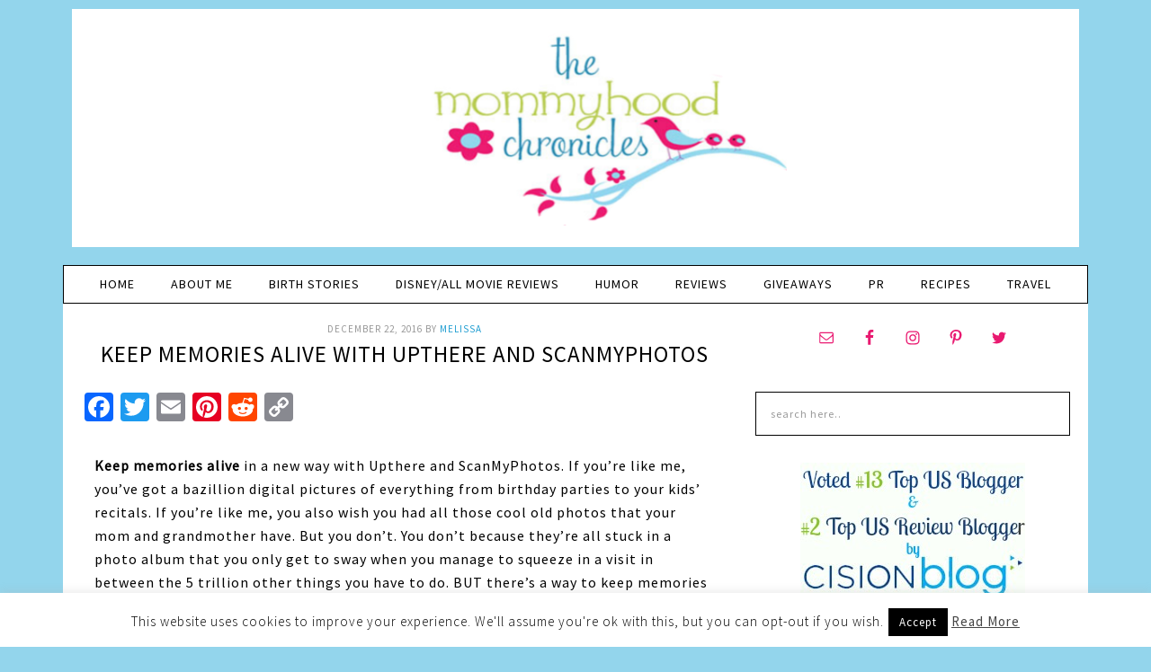

--- FILE ---
content_type: text/html; charset=UTF-8
request_url: https://www.the-mommyhood-chronicles.com/2016/12/keep-memories-alive-with-upthere-and-scanmyphotos/
body_size: 17674
content:
<!DOCTYPE html>
<html lang="en-US">
<head >
<meta charset="UTF-8" />
<meta name="viewport" content="width=device-width, initial-scale=1" />
<meta name="p:domain_verify" content="feaa1012cee160526f32e5f3427cda98"/><meta name='robots' content='index, follow, max-image-preview:large, max-snippet:-1, max-video-preview:-1' />
	<style>img:is([sizes="auto" i], [sizes^="auto," i]) { contain-intrinsic-size: 3000px 1500px }</style>
	
	<!-- This site is optimized with the Yoast SEO plugin v20.8 - https://yoast.com/wordpress/plugins/seo/ -->
	<title>Keep Memories Alive with Upthere and ScanMyPhotos - The Mommyhood Chronicles</title>
	<meta name="description" content="Keep memories alive with Upthere and ScanMyPhotos. Take those physical photos that you love so much and scan them with ScanMyPhotos and keep memories alive." />
	<link rel="canonical" href="https://www.the-mommyhood-chronicles.com/2016/12/keep-memories-alive-with-upthere-and-scanmyphotos/" />
	<meta name="twitter:label1" content="Written by" />
	<meta name="twitter:data1" content="Melissa" />
	<meta name="twitter:label2" content="Est. reading time" />
	<meta name="twitter:data2" content="4 minutes" />
	<script type="application/ld+json" class="yoast-schema-graph">{"@context":"https://schema.org","@graph":[{"@type":"WebPage","@id":"https://www.the-mommyhood-chronicles.com/2016/12/keep-memories-alive-with-upthere-and-scanmyphotos/","url":"https://www.the-mommyhood-chronicles.com/2016/12/keep-memories-alive-with-upthere-and-scanmyphotos/","name":"Keep Memories Alive with Upthere and ScanMyPhotos - The Mommyhood Chronicles","isPartOf":{"@id":"https://www.the-mommyhood-chronicles.com/#website"},"primaryImageOfPage":{"@id":"https://www.the-mommyhood-chronicles.com/2016/12/keep-memories-alive-with-upthere-and-scanmyphotos/#primaryimage"},"image":{"@id":"https://www.the-mommyhood-chronicles.com/2016/12/keep-memories-alive-with-upthere-and-scanmyphotos/#primaryimage"},"thumbnailUrl":"https://www.the-mommyhood-chronicles.com/wp-content/uploads/2016/12/unnamed-215.jpg","datePublished":"2016-12-22T12:35:34+00:00","dateModified":"2016-12-26T14:29:58+00:00","author":{"@id":"https://www.the-mommyhood-chronicles.com/#/schema/person/b7da01ec07cd90ceb18fd520451fe0ee"},"description":"Keep memories alive with Upthere and ScanMyPhotos. Take those physical photos that you love so much and scan them with ScanMyPhotos and keep memories alive.","breadcrumb":{"@id":"https://www.the-mommyhood-chronicles.com/2016/12/keep-memories-alive-with-upthere-and-scanmyphotos/#breadcrumb"},"inLanguage":"en-US","potentialAction":[{"@type":"ReadAction","target":["https://www.the-mommyhood-chronicles.com/2016/12/keep-memories-alive-with-upthere-and-scanmyphotos/"]}]},{"@type":"ImageObject","inLanguage":"en-US","@id":"https://www.the-mommyhood-chronicles.com/2016/12/keep-memories-alive-with-upthere-and-scanmyphotos/#primaryimage","url":"https://www.the-mommyhood-chronicles.com/wp-content/uploads/2016/12/unnamed-215.jpg","contentUrl":"https://www.the-mommyhood-chronicles.com/wp-content/uploads/2016/12/unnamed-215.jpg","width":480,"height":640},{"@type":"BreadcrumbList","@id":"https://www.the-mommyhood-chronicles.com/2016/12/keep-memories-alive-with-upthere-and-scanmyphotos/#breadcrumb","itemListElement":[{"@type":"ListItem","position":1,"name":"The Mommyhood Chronicles","item":"https://www.the-mommyhood-chronicles.com/"},{"@type":"ListItem","position":2,"name":"Reviews","item":"https://www.the-mommyhood-chronicles.com/reviews-2/"},{"@type":"ListItem","position":3,"name":"Moms &amp; More","item":"https://www.the-mommyhood-chronicles.com/reviews-2/momsmore/"},{"@type":"ListItem","position":4,"name":"Keep Memories Alive with Upthere and ScanMyPhotos"}]},{"@type":"WebSite","@id":"https://www.the-mommyhood-chronicles.com/#website","url":"https://www.the-mommyhood-chronicles.com/","name":"The Mommyhood Chronicles","description":"Product Reviews, Giveaways and Everything Mommy!","potentialAction":[{"@type":"SearchAction","target":{"@type":"EntryPoint","urlTemplate":"https://www.the-mommyhood-chronicles.com/?s={search_term_string}"},"query-input":"required name=search_term_string"}],"inLanguage":"en-US"},{"@type":"Person","@id":"https://www.the-mommyhood-chronicles.com/#/schema/person/b7da01ec07cd90ceb18fd520451fe0ee","name":"Melissa","image":{"@type":"ImageObject","inLanguage":"en-US","@id":"https://www.the-mommyhood-chronicles.com/#/schema/person/image/","url":"https://secure.gravatar.com/avatar/9ef4802d4b6b729de6f44dd8a3c32cab7df6a47b8d6f980ef7011a76fb6375c4?s=96&d=mm&r=g","contentUrl":"https://secure.gravatar.com/avatar/9ef4802d4b6b729de6f44dd8a3c32cab7df6a47b8d6f980ef7011a76fb6375c4?s=96&d=mm&r=g","caption":"Melissa"}}]}</script>
	<!-- / Yoast SEO plugin. -->


<link rel='dns-prefetch' href='//static.addtoany.com' />
<link rel="alternate" type="application/rss+xml" title="The Mommyhood Chronicles &raquo; Feed" href="https://www.the-mommyhood-chronicles.com/feed/" />
<link rel="alternate" type="application/rss+xml" title="The Mommyhood Chronicles &raquo; Comments Feed" href="https://www.the-mommyhood-chronicles.com/comments/feed/" />
<script type="text/javascript">
/* <![CDATA[ */
window._wpemojiSettings = {"baseUrl":"https:\/\/s.w.org\/images\/core\/emoji\/16.0.1\/72x72\/","ext":".png","svgUrl":"https:\/\/s.w.org\/images\/core\/emoji\/16.0.1\/svg\/","svgExt":".svg","source":{"concatemoji":"https:\/\/www.the-mommyhood-chronicles.com\/wp-includes\/js\/wp-emoji-release.min.js?ver=6.8.3"}};
/*! This file is auto-generated */
!function(s,n){var o,i,e;function c(e){try{var t={supportTests:e,timestamp:(new Date).valueOf()};sessionStorage.setItem(o,JSON.stringify(t))}catch(e){}}function p(e,t,n){e.clearRect(0,0,e.canvas.width,e.canvas.height),e.fillText(t,0,0);var t=new Uint32Array(e.getImageData(0,0,e.canvas.width,e.canvas.height).data),a=(e.clearRect(0,0,e.canvas.width,e.canvas.height),e.fillText(n,0,0),new Uint32Array(e.getImageData(0,0,e.canvas.width,e.canvas.height).data));return t.every(function(e,t){return e===a[t]})}function u(e,t){e.clearRect(0,0,e.canvas.width,e.canvas.height),e.fillText(t,0,0);for(var n=e.getImageData(16,16,1,1),a=0;a<n.data.length;a++)if(0!==n.data[a])return!1;return!0}function f(e,t,n,a){switch(t){case"flag":return n(e,"\ud83c\udff3\ufe0f\u200d\u26a7\ufe0f","\ud83c\udff3\ufe0f\u200b\u26a7\ufe0f")?!1:!n(e,"\ud83c\udde8\ud83c\uddf6","\ud83c\udde8\u200b\ud83c\uddf6")&&!n(e,"\ud83c\udff4\udb40\udc67\udb40\udc62\udb40\udc65\udb40\udc6e\udb40\udc67\udb40\udc7f","\ud83c\udff4\u200b\udb40\udc67\u200b\udb40\udc62\u200b\udb40\udc65\u200b\udb40\udc6e\u200b\udb40\udc67\u200b\udb40\udc7f");case"emoji":return!a(e,"\ud83e\udedf")}return!1}function g(e,t,n,a){var r="undefined"!=typeof WorkerGlobalScope&&self instanceof WorkerGlobalScope?new OffscreenCanvas(300,150):s.createElement("canvas"),o=r.getContext("2d",{willReadFrequently:!0}),i=(o.textBaseline="top",o.font="600 32px Arial",{});return e.forEach(function(e){i[e]=t(o,e,n,a)}),i}function t(e){var t=s.createElement("script");t.src=e,t.defer=!0,s.head.appendChild(t)}"undefined"!=typeof Promise&&(o="wpEmojiSettingsSupports",i=["flag","emoji"],n.supports={everything:!0,everythingExceptFlag:!0},e=new Promise(function(e){s.addEventListener("DOMContentLoaded",e,{once:!0})}),new Promise(function(t){var n=function(){try{var e=JSON.parse(sessionStorage.getItem(o));if("object"==typeof e&&"number"==typeof e.timestamp&&(new Date).valueOf()<e.timestamp+604800&&"object"==typeof e.supportTests)return e.supportTests}catch(e){}return null}();if(!n){if("undefined"!=typeof Worker&&"undefined"!=typeof OffscreenCanvas&&"undefined"!=typeof URL&&URL.createObjectURL&&"undefined"!=typeof Blob)try{var e="postMessage("+g.toString()+"("+[JSON.stringify(i),f.toString(),p.toString(),u.toString()].join(",")+"));",a=new Blob([e],{type:"text/javascript"}),r=new Worker(URL.createObjectURL(a),{name:"wpTestEmojiSupports"});return void(r.onmessage=function(e){c(n=e.data),r.terminate(),t(n)})}catch(e){}c(n=g(i,f,p,u))}t(n)}).then(function(e){for(var t in e)n.supports[t]=e[t],n.supports.everything=n.supports.everything&&n.supports[t],"flag"!==t&&(n.supports.everythingExceptFlag=n.supports.everythingExceptFlag&&n.supports[t]);n.supports.everythingExceptFlag=n.supports.everythingExceptFlag&&!n.supports.flag,n.DOMReady=!1,n.readyCallback=function(){n.DOMReady=!0}}).then(function(){return e}).then(function(){var e;n.supports.everything||(n.readyCallback(),(e=n.source||{}).concatemoji?t(e.concatemoji):e.wpemoji&&e.twemoji&&(t(e.twemoji),t(e.wpemoji)))}))}((window,document),window._wpemojiSettings);
/* ]]> */
</script>
<link rel='stylesheet' id='fun-css' href='https://www.the-mommyhood-chronicles.com/wp-content/themes/fun/style.css?ver=1.0.0' type='text/css' media='all' />
<style id='wp-emoji-styles-inline-css' type='text/css'>

	img.wp-smiley, img.emoji {
		display: inline !important;
		border: none !important;
		box-shadow: none !important;
		height: 1em !important;
		width: 1em !important;
		margin: 0 0.07em !important;
		vertical-align: -0.1em !important;
		background: none !important;
		padding: 0 !important;
	}
</style>
<link rel='stylesheet' id='wp-block-library-css' href='https://www.the-mommyhood-chronicles.com/wp-includes/css/dist/block-library/style.min.css?ver=6.8.3' type='text/css' media='all' />
<style id='classic-theme-styles-inline-css' type='text/css'>
/*! This file is auto-generated */
.wp-block-button__link{color:#fff;background-color:#32373c;border-radius:9999px;box-shadow:none;text-decoration:none;padding:calc(.667em + 2px) calc(1.333em + 2px);font-size:1.125em}.wp-block-file__button{background:#32373c;color:#fff;text-decoration:none}
</style>
<style id='global-styles-inline-css' type='text/css'>
:root{--wp--preset--aspect-ratio--square: 1;--wp--preset--aspect-ratio--4-3: 4/3;--wp--preset--aspect-ratio--3-4: 3/4;--wp--preset--aspect-ratio--3-2: 3/2;--wp--preset--aspect-ratio--2-3: 2/3;--wp--preset--aspect-ratio--16-9: 16/9;--wp--preset--aspect-ratio--9-16: 9/16;--wp--preset--color--black: #000000;--wp--preset--color--cyan-bluish-gray: #abb8c3;--wp--preset--color--white: #ffffff;--wp--preset--color--pale-pink: #f78da7;--wp--preset--color--vivid-red: #cf2e2e;--wp--preset--color--luminous-vivid-orange: #ff6900;--wp--preset--color--luminous-vivid-amber: #fcb900;--wp--preset--color--light-green-cyan: #7bdcb5;--wp--preset--color--vivid-green-cyan: #00d084;--wp--preset--color--pale-cyan-blue: #8ed1fc;--wp--preset--color--vivid-cyan-blue: #0693e3;--wp--preset--color--vivid-purple: #9b51e0;--wp--preset--gradient--vivid-cyan-blue-to-vivid-purple: linear-gradient(135deg,rgba(6,147,227,1) 0%,rgb(155,81,224) 100%);--wp--preset--gradient--light-green-cyan-to-vivid-green-cyan: linear-gradient(135deg,rgb(122,220,180) 0%,rgb(0,208,130) 100%);--wp--preset--gradient--luminous-vivid-amber-to-luminous-vivid-orange: linear-gradient(135deg,rgba(252,185,0,1) 0%,rgba(255,105,0,1) 100%);--wp--preset--gradient--luminous-vivid-orange-to-vivid-red: linear-gradient(135deg,rgba(255,105,0,1) 0%,rgb(207,46,46) 100%);--wp--preset--gradient--very-light-gray-to-cyan-bluish-gray: linear-gradient(135deg,rgb(238,238,238) 0%,rgb(169,184,195) 100%);--wp--preset--gradient--cool-to-warm-spectrum: linear-gradient(135deg,rgb(74,234,220) 0%,rgb(151,120,209) 20%,rgb(207,42,186) 40%,rgb(238,44,130) 60%,rgb(251,105,98) 80%,rgb(254,248,76) 100%);--wp--preset--gradient--blush-light-purple: linear-gradient(135deg,rgb(255,206,236) 0%,rgb(152,150,240) 100%);--wp--preset--gradient--blush-bordeaux: linear-gradient(135deg,rgb(254,205,165) 0%,rgb(254,45,45) 50%,rgb(107,0,62) 100%);--wp--preset--gradient--luminous-dusk: linear-gradient(135deg,rgb(255,203,112) 0%,rgb(199,81,192) 50%,rgb(65,88,208) 100%);--wp--preset--gradient--pale-ocean: linear-gradient(135deg,rgb(255,245,203) 0%,rgb(182,227,212) 50%,rgb(51,167,181) 100%);--wp--preset--gradient--electric-grass: linear-gradient(135deg,rgb(202,248,128) 0%,rgb(113,206,126) 100%);--wp--preset--gradient--midnight: linear-gradient(135deg,rgb(2,3,129) 0%,rgb(40,116,252) 100%);--wp--preset--font-size--small: 13px;--wp--preset--font-size--medium: 20px;--wp--preset--font-size--large: 36px;--wp--preset--font-size--x-large: 42px;--wp--preset--spacing--20: 0.44rem;--wp--preset--spacing--30: 0.67rem;--wp--preset--spacing--40: 1rem;--wp--preset--spacing--50: 1.5rem;--wp--preset--spacing--60: 2.25rem;--wp--preset--spacing--70: 3.38rem;--wp--preset--spacing--80: 5.06rem;--wp--preset--shadow--natural: 6px 6px 9px rgba(0, 0, 0, 0.2);--wp--preset--shadow--deep: 12px 12px 50px rgba(0, 0, 0, 0.4);--wp--preset--shadow--sharp: 6px 6px 0px rgba(0, 0, 0, 0.2);--wp--preset--shadow--outlined: 6px 6px 0px -3px rgba(255, 255, 255, 1), 6px 6px rgba(0, 0, 0, 1);--wp--preset--shadow--crisp: 6px 6px 0px rgba(0, 0, 0, 1);}:where(.is-layout-flex){gap: 0.5em;}:where(.is-layout-grid){gap: 0.5em;}body .is-layout-flex{display: flex;}.is-layout-flex{flex-wrap: wrap;align-items: center;}.is-layout-flex > :is(*, div){margin: 0;}body .is-layout-grid{display: grid;}.is-layout-grid > :is(*, div){margin: 0;}:where(.wp-block-columns.is-layout-flex){gap: 2em;}:where(.wp-block-columns.is-layout-grid){gap: 2em;}:where(.wp-block-post-template.is-layout-flex){gap: 1.25em;}:where(.wp-block-post-template.is-layout-grid){gap: 1.25em;}.has-black-color{color: var(--wp--preset--color--black) !important;}.has-cyan-bluish-gray-color{color: var(--wp--preset--color--cyan-bluish-gray) !important;}.has-white-color{color: var(--wp--preset--color--white) !important;}.has-pale-pink-color{color: var(--wp--preset--color--pale-pink) !important;}.has-vivid-red-color{color: var(--wp--preset--color--vivid-red) !important;}.has-luminous-vivid-orange-color{color: var(--wp--preset--color--luminous-vivid-orange) !important;}.has-luminous-vivid-amber-color{color: var(--wp--preset--color--luminous-vivid-amber) !important;}.has-light-green-cyan-color{color: var(--wp--preset--color--light-green-cyan) !important;}.has-vivid-green-cyan-color{color: var(--wp--preset--color--vivid-green-cyan) !important;}.has-pale-cyan-blue-color{color: var(--wp--preset--color--pale-cyan-blue) !important;}.has-vivid-cyan-blue-color{color: var(--wp--preset--color--vivid-cyan-blue) !important;}.has-vivid-purple-color{color: var(--wp--preset--color--vivid-purple) !important;}.has-black-background-color{background-color: var(--wp--preset--color--black) !important;}.has-cyan-bluish-gray-background-color{background-color: var(--wp--preset--color--cyan-bluish-gray) !important;}.has-white-background-color{background-color: var(--wp--preset--color--white) !important;}.has-pale-pink-background-color{background-color: var(--wp--preset--color--pale-pink) !important;}.has-vivid-red-background-color{background-color: var(--wp--preset--color--vivid-red) !important;}.has-luminous-vivid-orange-background-color{background-color: var(--wp--preset--color--luminous-vivid-orange) !important;}.has-luminous-vivid-amber-background-color{background-color: var(--wp--preset--color--luminous-vivid-amber) !important;}.has-light-green-cyan-background-color{background-color: var(--wp--preset--color--light-green-cyan) !important;}.has-vivid-green-cyan-background-color{background-color: var(--wp--preset--color--vivid-green-cyan) !important;}.has-pale-cyan-blue-background-color{background-color: var(--wp--preset--color--pale-cyan-blue) !important;}.has-vivid-cyan-blue-background-color{background-color: var(--wp--preset--color--vivid-cyan-blue) !important;}.has-vivid-purple-background-color{background-color: var(--wp--preset--color--vivid-purple) !important;}.has-black-border-color{border-color: var(--wp--preset--color--black) !important;}.has-cyan-bluish-gray-border-color{border-color: var(--wp--preset--color--cyan-bluish-gray) !important;}.has-white-border-color{border-color: var(--wp--preset--color--white) !important;}.has-pale-pink-border-color{border-color: var(--wp--preset--color--pale-pink) !important;}.has-vivid-red-border-color{border-color: var(--wp--preset--color--vivid-red) !important;}.has-luminous-vivid-orange-border-color{border-color: var(--wp--preset--color--luminous-vivid-orange) !important;}.has-luminous-vivid-amber-border-color{border-color: var(--wp--preset--color--luminous-vivid-amber) !important;}.has-light-green-cyan-border-color{border-color: var(--wp--preset--color--light-green-cyan) !important;}.has-vivid-green-cyan-border-color{border-color: var(--wp--preset--color--vivid-green-cyan) !important;}.has-pale-cyan-blue-border-color{border-color: var(--wp--preset--color--pale-cyan-blue) !important;}.has-vivid-cyan-blue-border-color{border-color: var(--wp--preset--color--vivid-cyan-blue) !important;}.has-vivid-purple-border-color{border-color: var(--wp--preset--color--vivid-purple) !important;}.has-vivid-cyan-blue-to-vivid-purple-gradient-background{background: var(--wp--preset--gradient--vivid-cyan-blue-to-vivid-purple) !important;}.has-light-green-cyan-to-vivid-green-cyan-gradient-background{background: var(--wp--preset--gradient--light-green-cyan-to-vivid-green-cyan) !important;}.has-luminous-vivid-amber-to-luminous-vivid-orange-gradient-background{background: var(--wp--preset--gradient--luminous-vivid-amber-to-luminous-vivid-orange) !important;}.has-luminous-vivid-orange-to-vivid-red-gradient-background{background: var(--wp--preset--gradient--luminous-vivid-orange-to-vivid-red) !important;}.has-very-light-gray-to-cyan-bluish-gray-gradient-background{background: var(--wp--preset--gradient--very-light-gray-to-cyan-bluish-gray) !important;}.has-cool-to-warm-spectrum-gradient-background{background: var(--wp--preset--gradient--cool-to-warm-spectrum) !important;}.has-blush-light-purple-gradient-background{background: var(--wp--preset--gradient--blush-light-purple) !important;}.has-blush-bordeaux-gradient-background{background: var(--wp--preset--gradient--blush-bordeaux) !important;}.has-luminous-dusk-gradient-background{background: var(--wp--preset--gradient--luminous-dusk) !important;}.has-pale-ocean-gradient-background{background: var(--wp--preset--gradient--pale-ocean) !important;}.has-electric-grass-gradient-background{background: var(--wp--preset--gradient--electric-grass) !important;}.has-midnight-gradient-background{background: var(--wp--preset--gradient--midnight) !important;}.has-small-font-size{font-size: var(--wp--preset--font-size--small) !important;}.has-medium-font-size{font-size: var(--wp--preset--font-size--medium) !important;}.has-large-font-size{font-size: var(--wp--preset--font-size--large) !important;}.has-x-large-font-size{font-size: var(--wp--preset--font-size--x-large) !important;}
:where(.wp-block-post-template.is-layout-flex){gap: 1.25em;}:where(.wp-block-post-template.is-layout-grid){gap: 1.25em;}
:where(.wp-block-columns.is-layout-flex){gap: 2em;}:where(.wp-block-columns.is-layout-grid){gap: 2em;}
:root :where(.wp-block-pullquote){font-size: 1.5em;line-height: 1.6;}
</style>
<link rel='stylesheet' id='contact-form-7-css' href='https://www.the-mommyhood-chronicles.com/wp-content/plugins/contact-form-7/includes/css/styles.css?ver=5.7.6' type='text/css' media='all' />
<link rel='stylesheet' id='cookie-law-info-css' href='https://www.the-mommyhood-chronicles.com/wp-content/plugins/cookie-law-info/legacy/public/css/cookie-law-info-public.css?ver=3.0.9' type='text/css' media='all' />
<link rel='stylesheet' id='cookie-law-info-gdpr-css' href='https://www.the-mommyhood-chronicles.com/wp-content/plugins/cookie-law-info/legacy/public/css/cookie-law-info-gdpr.css?ver=3.0.9' type='text/css' media='all' />
<link rel='stylesheet' id='jpibfi-style-css' href='https://www.the-mommyhood-chronicles.com/wp-content/plugins/jquery-pin-it-button-for-images/css/client.css?ver=3.0.6' type='text/css' media='all' />
<link rel='stylesheet' id='dashicons-css' href='https://www.the-mommyhood-chronicles.com/wp-includes/css/dashicons.min.css?ver=6.8.3' type='text/css' media='all' />
<link rel='stylesheet' id='simple-social-icons-font-css' href='https://www.the-mommyhood-chronicles.com/wp-content/plugins/simple-social-icons/css/style.css?ver=3.0.2' type='text/css' media='all' />
<link rel='stylesheet' id='addtoany-css' href='https://www.the-mommyhood-chronicles.com/wp-content/plugins/add-to-any/addtoany.min.css?ver=1.16' type='text/css' media='all' />
<script type="text/javascript" id="addtoany-core-js-before">
/* <![CDATA[ */
window.a2a_config=window.a2a_config||{};a2a_config.callbacks=[];a2a_config.overlays=[];a2a_config.templates={};
/* ]]> */
</script>
<script type="text/javascript" async src="https://static.addtoany.com/menu/page.js" id="addtoany-core-js"></script>
<script type="text/javascript" src="https://www.the-mommyhood-chronicles.com/wp-includes/js/jquery/jquery.min.js?ver=3.7.1" id="jquery-core-js"></script>
<script type="text/javascript" src="https://www.the-mommyhood-chronicles.com/wp-includes/js/jquery/jquery-migrate.min.js?ver=3.4.1" id="jquery-migrate-js"></script>
<script type="text/javascript" async src="https://www.the-mommyhood-chronicles.com/wp-content/plugins/add-to-any/addtoany.min.js?ver=1.1" id="addtoany-jquery-js"></script>
<script type="text/javascript" id="cookie-law-info-js-extra">
/* <![CDATA[ */
var Cli_Data = {"nn_cookie_ids":[],"cookielist":[],"non_necessary_cookies":[],"ccpaEnabled":"","ccpaRegionBased":"","ccpaBarEnabled":"","strictlyEnabled":["necessary","obligatoire"],"ccpaType":"gdpr","js_blocking":"","custom_integration":"","triggerDomRefresh":"","secure_cookies":""};
var cli_cookiebar_settings = {"animate_speed_hide":"500","animate_speed_show":"500","background":"#fff","border":"#444","border_on":"","button_1_button_colour":"#000","button_1_button_hover":"#000000","button_1_link_colour":"#fff","button_1_as_button":"1","button_1_new_win":"","button_2_button_colour":"#333","button_2_button_hover":"#292929","button_2_link_colour":"#444","button_2_as_button":"","button_2_hidebar":"","button_3_button_colour":"#000","button_3_button_hover":"#000000","button_3_link_colour":"#fff","button_3_as_button":"1","button_3_new_win":"","button_4_button_colour":"#000","button_4_button_hover":"#000000","button_4_link_colour":"#fff","button_4_as_button":"1","button_7_button_colour":"#61a229","button_7_button_hover":"#4e8221","button_7_link_colour":"#fff","button_7_as_button":"1","button_7_new_win":"","font_family":"inherit","header_fix":"","notify_animate_hide":"1","notify_animate_show":"","notify_div_id":"#cookie-law-info-bar","notify_position_horizontal":"right","notify_position_vertical":"bottom","scroll_close":"","scroll_close_reload":"","accept_close_reload":"","reject_close_reload":"","showagain_tab":"1","showagain_background":"#fff","showagain_border":"#000","showagain_div_id":"#cookie-law-info-again","showagain_x_position":"100px","text":"#000","show_once_yn":"","show_once":"10000","logging_on":"","as_popup":"","popup_overlay":"1","bar_heading_text":"","cookie_bar_as":"banner","popup_showagain_position":"bottom-right","widget_position":"left"};
var log_object = {"ajax_url":"https:\/\/www.the-mommyhood-chronicles.com\/wp-admin\/admin-ajax.php"};
/* ]]> */
</script>
<script type="text/javascript" src="https://www.the-mommyhood-chronicles.com/wp-content/plugins/cookie-law-info/legacy/public/js/cookie-law-info-public.js?ver=3.0.9" id="cookie-law-info-js"></script>
<link rel="https://api.w.org/" href="https://www.the-mommyhood-chronicles.com/wp-json/" /><link rel="alternate" title="JSON" type="application/json" href="https://www.the-mommyhood-chronicles.com/wp-json/wp/v2/posts/39257" /><link rel="EditURI" type="application/rsd+xml" title="RSD" href="https://www.the-mommyhood-chronicles.com/xmlrpc.php?rsd" />
<meta name="generator" content="WordPress 6.8.3" />
<link rel='shortlink' href='https://www.the-mommyhood-chronicles.com/?p=39257' />
<link rel="alternate" title="oEmbed (JSON)" type="application/json+oembed" href="https://www.the-mommyhood-chronicles.com/wp-json/oembed/1.0/embed?url=https%3A%2F%2Fwww.the-mommyhood-chronicles.com%2F2016%2F12%2Fkeep-memories-alive-with-upthere-and-scanmyphotos%2F" />
<link rel="alternate" title="oEmbed (XML)" type="text/xml+oembed" href="https://www.the-mommyhood-chronicles.com/wp-json/oembed/1.0/embed?url=https%3A%2F%2Fwww.the-mommyhood-chronicles.com%2F2016%2F12%2Fkeep-memories-alive-with-upthere-and-scanmyphotos%2F&#038;format=xml" />
<style type="text/css">
	a.pinit-button.custom span {
		}

	.pinit-hover {
		opacity: 0.8 !important;
		filter: alpha(opacity=80) !important;
	}
	a.pinit-button {
	border-bottom: 0 !important;
	box-shadow: none !important;
	margin-bottom: 0 !important;
}
a.pinit-button::after {
    display: none;
}</style>
				<script type="text/javascript">
			var _statcounter = _statcounter || [];
			_statcounter.push({"tags": {"author": "Mel"}});
		</script>
		<link rel="icon" href="https://www.the-mommyhood-chronicles.com/wp-content/themes/fun/images/favicon.ico" />
<link rel="pingback" href="https://www.the-mommyhood-chronicles.com/xmlrpc.php" />
<style type="text/css">.site-title a { background: url(https://www.the-mommyhood-chronicles.com/wp-content/uploads/2015/09/Mommyhood-Header.png) no-repeat !important; }</style>
<script>
  (function(i,s,o,g,r,a,m){i['GoogleAnalyticsObject']=r;i[r]=i[r]||function(){
  (i[r].q=i[r].q||[]).push(arguments)},i[r].l=1*new Date();a=s.createElement(o),
  m=s.getElementsByTagName(o)[0];a.async=1;a.src=g;m.parentNode.insertBefore(a,m)
  })(window,document,'script','https://www.google-analytics.com/analytics.js','ga');

  ga('create', 'UA-26546197-1', 'auto');
  ga('send', 'pageview');

</script>
<!-- Socialstars Tag Manager -->

<noscript><iframe src="//www.googletagmanager.com/ns.html?id=GTM-5BTWZB" height="0" width="0" style="display:none;visibility:hidden"></iframe></noscript>
<script>(function(w,d,s,l,i){w[l]=w[l]||[];w[l].push({'gtm.start':new Date().getTime(),event:'gtm.js'});var f=d.getElementsByTagName(s)[0],j=d.createElement(s),dl=l!='dataLayer'?'&l='+l:'';j.async=true;j.src='//www.googletagmanager.com/gtm.js?id='+i+dl;f.parentNode.insertBefore(j,f);})(window,document,'script','dataLayer','GTM-5BTWZB');</script>

<!-- End Socialstars Tag Manager -->
<meta name="google-site-verification" content="nksv6TBr-JT_J6nGIQ7o-iZDQ7bxWOZQ1glQgLVG_Vw" />
</head>
<body class="wp-singular post-template-default single single-post postid-39257 single-format-standard wp-theme-genesis wp-child-theme-fun custom-header header-image header-full-width content-sidebar genesis-breadcrumbs-hidden genesis-footer-widgets-hidden"><div class="site-container"><header class="site-header"><div class="wrap"><div class="title-area"><p class="site-title"><a href="https://www.the-mommyhood-chronicles.com/">The Mommyhood Chronicles</a></p><p class="site-description">Product Reviews, Giveaways and Everything Mommy!</p></div></div></header><div class="header-top"><div class="wrap"></div></div><nav class="nav-primary" aria-label="Main"><div class="wrap"><ul id="menu-main" class="menu genesis-nav-menu menu-primary"><li id="menu-item-376" class="menu-item menu-item-type-custom menu-item-object-custom menu-item-home menu-item-376"><a href="https://www.the-mommyhood-chronicles.com/"><span >Home</span></a></li>
<li id="menu-item-337" class="menu-item menu-item-type-post_type menu-item-object-page menu-item-337"><a href="https://www.the-mommyhood-chronicles.com/about-me/"><span >About Me</span></a></li>
<li id="menu-item-336" class="menu-item menu-item-type-post_type menu-item-object-page menu-item-336"><a href="https://www.the-mommyhood-chronicles.com/birth-stories/"><span >Birth Stories</span></a></li>
<li id="menu-item-27408" class="menu-item menu-item-type-taxonomy menu-item-object-category menu-item-27408"><a href="https://www.the-mommyhood-chronicles.com/disney/"><span >Disney/All Movie reviews</span></a></li>
<li id="menu-item-534" class="menu-item menu-item-type-taxonomy menu-item-object-category menu-item-534"><a href="https://www.the-mommyhood-chronicles.com/humor/"><span >Humor</span></a></li>
<li id="menu-item-341" class="menu-item menu-item-type-taxonomy menu-item-object-category current-post-ancestor current-menu-parent current-post-parent menu-item-has-children menu-item-341"><a href="https://www.the-mommyhood-chronicles.com/reviews-2/"><span >Reviews</span></a>
<ul class="sub-menu">
	<li id="menu-item-569" class="menu-item menu-item-type-taxonomy menu-item-object-category menu-item-569"><a href="https://www.the-mommyhood-chronicles.com/reviews-2/kidsbabies/"><span >Kids/Babies</span></a></li>
	<li id="menu-item-570" class="menu-item menu-item-type-taxonomy menu-item-object-category current-post-ancestor current-menu-parent current-post-parent menu-item-570"><a href="https://www.the-mommyhood-chronicles.com/reviews-2/momsmore/"><span >Moms &#038; More</span></a></li>
</ul>
</li>
<li id="menu-item-303" class="menu-item menu-item-type-taxonomy menu-item-object-category menu-item-has-children menu-item-303"><a href="https://www.the-mommyhood-chronicles.com/giveaways/"><span >Giveaways</span></a>
<ul class="sub-menu">
	<li id="menu-item-338" class="menu-item menu-item-type-taxonomy menu-item-object-category menu-item-338"><a href="https://www.the-mommyhood-chronicles.com/giveaways/entertowin/"><span >Enter to Win</span></a></li>
	<li id="menu-item-431" class="menu-item menu-item-type-post_type menu-item-object-page menu-item-431"><a href="https://www.the-mommyhood-chronicles.com/winners-list/"><span >Winner&#8217;s List</span></a></li>
	<li id="menu-item-360" class="menu-item menu-item-type-taxonomy menu-item-object-category menu-item-360"><a href="https://www.the-mommyhood-chronicles.com/giveaways/pastgiveaways/"><span >Past Giveaways</span></a></li>
</ul>
</li>
<li id="menu-item-15360" class="menu-item menu-item-type-post_type menu-item-object-page menu-item-has-children menu-item-15360"><a href="https://www.the-mommyhood-chronicles.com/pr/pr-2/"><span >PR</span></a>
<ul class="sub-menu">
	<li id="menu-item-349" class="menu-item menu-item-type-post_type menu-item-object-page menu-item-349"><a href="https://www.the-mommyhood-chronicles.com/pr/pr-information/"><span >PR Information</span></a></li>
	<li id="menu-item-375" class="menu-item menu-item-type-post_type menu-item-object-page menu-item-375"><a href="https://www.the-mommyhood-chronicles.com/pr/contact-me/"><span >Contact Me</span></a></li>
	<li id="menu-item-344" class="menu-item menu-item-type-post_type menu-item-object-page menu-item-344"><a href="https://www.the-mommyhood-chronicles.com/pr/disclosure-policy/"><span >Disclosure/Privacy Policy</span></a></li>
</ul>
</li>
<li id="menu-item-9139" class="menu-item menu-item-type-post_type menu-item-object-page menu-item-9139"><a href="https://www.the-mommyhood-chronicles.com/2013-recipes/"><span >Recipes</span></a></li>
<li id="menu-item-24203" class="menu-item menu-item-type-taxonomy menu-item-object-category menu-item-24203"><a href="https://www.the-mommyhood-chronicles.com/travel-2/"><span >Travel</span></a></li>
</ul></div></nav><div class="site-inner"><div class="content-sidebar-wrap"><main class="content"><article class="post-39257 post type-post status-publish format-standard has-post-thumbnail category-momsmore category-reviews-2 tag-memories tag-photos tag-scan-photos tag-upthere entry" aria-label="Keep Memories Alive with Upthere and ScanMyPhotos"><header class="entry-header"><p class="entry-meta"><time class="entry-time">December 22, 2016</time> By <span class="entry-author"><a href="https://www.the-mommyhood-chronicles.com/author/mel/" class="entry-author-link" rel="author"><span class="entry-author-name">Melissa</span></a></span>  </p><h1 class="entry-title">Keep Memories Alive with Upthere and ScanMyPhotos</h1>
</header><div class="entry-content"><div class="addtoany_share_save_container addtoany_content addtoany_content_top"><div class="a2a_kit a2a_kit_size_32 addtoany_list" data-a2a-url="https://www.the-mommyhood-chronicles.com/2016/12/keep-memories-alive-with-upthere-and-scanmyphotos/" data-a2a-title="Keep Memories Alive with Upthere and ScanMyPhotos"><a class="a2a_button_facebook" href="https://www.addtoany.com/add_to/facebook?linkurl=https%3A%2F%2Fwww.the-mommyhood-chronicles.com%2F2016%2F12%2Fkeep-memories-alive-with-upthere-and-scanmyphotos%2F&amp;linkname=Keep%20Memories%20Alive%20with%20Upthere%20and%20ScanMyPhotos" title="Facebook" rel="nofollow noopener" target="_blank"></a><a class="a2a_button_twitter" href="https://www.addtoany.com/add_to/twitter?linkurl=https%3A%2F%2Fwww.the-mommyhood-chronicles.com%2F2016%2F12%2Fkeep-memories-alive-with-upthere-and-scanmyphotos%2F&amp;linkname=Keep%20Memories%20Alive%20with%20Upthere%20and%20ScanMyPhotos" title="Twitter" rel="nofollow noopener" target="_blank"></a><a class="a2a_button_email" href="https://www.addtoany.com/add_to/email?linkurl=https%3A%2F%2Fwww.the-mommyhood-chronicles.com%2F2016%2F12%2Fkeep-memories-alive-with-upthere-and-scanmyphotos%2F&amp;linkname=Keep%20Memories%20Alive%20with%20Upthere%20and%20ScanMyPhotos" title="Email" rel="nofollow noopener" target="_blank"></a><a class="a2a_button_pinterest" href="https://www.addtoany.com/add_to/pinterest?linkurl=https%3A%2F%2Fwww.the-mommyhood-chronicles.com%2F2016%2F12%2Fkeep-memories-alive-with-upthere-and-scanmyphotos%2F&amp;linkname=Keep%20Memories%20Alive%20with%20Upthere%20and%20ScanMyPhotos" title="Pinterest" rel="nofollow noopener" target="_blank"></a><a class="a2a_button_reddit" href="https://www.addtoany.com/add_to/reddit?linkurl=https%3A%2F%2Fwww.the-mommyhood-chronicles.com%2F2016%2F12%2Fkeep-memories-alive-with-upthere-and-scanmyphotos%2F&amp;linkname=Keep%20Memories%20Alive%20with%20Upthere%20and%20ScanMyPhotos" title="Reddit" rel="nofollow noopener" target="_blank"></a><a class="a2a_button_copy_link" href="https://www.addtoany.com/add_to/copy_link?linkurl=https%3A%2F%2Fwww.the-mommyhood-chronicles.com%2F2016%2F12%2Fkeep-memories-alive-with-upthere-and-scanmyphotos%2F&amp;linkname=Keep%20Memories%20Alive%20with%20Upthere%20and%20ScanMyPhotos" title="Copy Link" rel="nofollow noopener" target="_blank"></a></div></div><input class="jpibfi" type="hidden"><p><strong>Keep memories alive</strong> in a new way with Upthere and ScanMyPhotos. If you&#8217;re like me, you&#8217;ve got a bazillion digital pictures of everything from birthday parties to your kids&#8217; recitals. If you&#8217;re like me, you also wish you had all those cool old photos that your mom and grandmother have. But you don&#8217;t. You don&#8217;t because they&#8217;re all stuck in a photo album that you only get to sway when you manage to squeeze in a visit in between the 5 trillion other things you have to do. BUT there&#8217;s a way to keep memories alive in a new way with Upthere and ScanMyPhotos.<a href="https://www.the-mommyhood-chronicles.com/wp-content/uploads/2016/12/unnamed-215.jpg"><img decoding="async" class="aligncenter size-full wp-image-39327" src="https://www.the-mommyhood-chronicles.com/wp-content/uploads/2016/12/unnamed-215.jpg" alt="unnamed-2" width="480" height="640" data-jpibfi-post-excerpt="" data-jpibfi-post-url="https://www.the-mommyhood-chronicles.com/2016/12/keep-memories-alive-with-upthere-and-scanmyphotos/" data-jpibfi-post-title="Keep Memories Alive with Upthere and ScanMyPhotos" data-jpibfi-src="https://www.the-mommyhood-chronicles.com/wp-content/uploads/2016/12/unnamed-215.jpg" srcset="https://www.the-mommyhood-chronicles.com/wp-content/uploads/2016/12/unnamed-215.jpg 480w, https://www.the-mommyhood-chronicles.com/wp-content/uploads/2016/12/unnamed-215-225x300.jpg 225w" sizes="(max-width: 480px) 100vw, 480px" /></a></p>
<p>*This is a sponsored post. All my opinions are my own and not swayed by outside sources.*<a href="https://www.the-mommyhood-chronicles.com/wp-content/uploads/2016/12/Screen-Shot-2016-12-21-at-8.36.57-PM.png"><img decoding="async" class="aligncenter size-large wp-image-39264" src="https://www.the-mommyhood-chronicles.com/wp-content/uploads/2016/12/Screen-Shot-2016-12-21-at-8.36.57-PM-700x151.png" alt="screen-shot-2016-12-21-at-8-36-57-pm" width="700" height="151" data-jpibfi-post-excerpt="" data-jpibfi-post-url="https://www.the-mommyhood-chronicles.com/2016/12/keep-memories-alive-with-upthere-and-scanmyphotos/" data-jpibfi-post-title="Keep Memories Alive with Upthere and ScanMyPhotos" data-jpibfi-src="https://www.the-mommyhood-chronicles.com/wp-content/uploads/2016/12/Screen-Shot-2016-12-21-at-8.36.57-PM-700x151.png" srcset="https://www.the-mommyhood-chronicles.com/wp-content/uploads/2016/12/Screen-Shot-2016-12-21-at-8.36.57-PM-700x151.png 700w, https://www.the-mommyhood-chronicles.com/wp-content/uploads/2016/12/Screen-Shot-2016-12-21-at-8.36.57-PM-300x65.png 300w, https://www.the-mommyhood-chronicles.com/wp-content/uploads/2016/12/Screen-Shot-2016-12-21-at-8.36.57-PM.png 909w" sizes="(max-width: 700px) 100vw, 700px" /></a></p>
<h2>Keep Memories Alive and Protected</h2>
<p>Our older relatives have treasure troves of photos. If you flip through any family photo album, you&#8217;ll see gems of your grandparents when they were young, your mom as a baby, your dad running across the lawn in his tighty whities and cowboy boots, and more. They are a physical record of times long gone by. They&#8217;re special. They&#8217;re unique. They are your family. And as cool as the feel of old school photos are, if anything ever happens to them, they&#8217;re gone forever. That living record of your family&#8217;s history is over. That&#8217;s why it&#8217;s important to protect and share them at the same time.<a href="https://www.the-mommyhood-chronicles.com/wp-content/uploads/2016/12/unnamed-313.jpg"><img loading="lazy" decoding="async" class="aligncenter size-full wp-image-39328" src="https://www.the-mommyhood-chronicles.com/wp-content/uploads/2016/12/unnamed-313.jpg" alt="unnamed-3" width="640" height="480" data-jpibfi-post-excerpt="" data-jpibfi-post-url="https://www.the-mommyhood-chronicles.com/2016/12/keep-memories-alive-with-upthere-and-scanmyphotos/" data-jpibfi-post-title="Keep Memories Alive with Upthere and ScanMyPhotos" data-jpibfi-src="https://www.the-mommyhood-chronicles.com/wp-content/uploads/2016/12/unnamed-313.jpg" srcset="https://www.the-mommyhood-chronicles.com/wp-content/uploads/2016/12/unnamed-313.jpg 640w, https://www.the-mommyhood-chronicles.com/wp-content/uploads/2016/12/unnamed-313-300x225.jpg 300w" sizes="auto, (max-width: 640px) 100vw, 640px" /></a></p>
<p>Upthere, a leading cloud storage company has partnered with ScanMyPhotos, the leader in photo scanning, to bring you a better way to keep memories alive. By using ScanMyPhotos and Upthere, you can scan those amazing family photos and store them in the cloud so you and your family can enjoy them anytime, anywhere. It&#8217;s simple, it&#8217;s safe, and you get our photos back, so there&#8217;s no need for mom or grandma to worry that their photos will be gone forever.<a href="https://www.the-mommyhood-chronicles.com/wp-content/uploads/2016/12/Screen-Shot-2016-12-21-at-8.36.53-PM.png"><img loading="lazy" decoding="async" class="aligncenter size-full wp-image-39267" src="https://www.the-mommyhood-chronicles.com/wp-content/uploads/2016/12/Screen-Shot-2016-12-21-at-8.36.53-PM.png" alt="screen-shot-2016-12-21-at-8-36-53-pm" width="200" height="61" data-jpibfi-post-excerpt="" data-jpibfi-post-url="https://www.the-mommyhood-chronicles.com/2016/12/keep-memories-alive-with-upthere-and-scanmyphotos/" data-jpibfi-post-title="Keep Memories Alive with Upthere and ScanMyPhotos" data-jpibfi-src="https://www.the-mommyhood-chronicles.com/wp-content/uploads/2016/12/Screen-Shot-2016-12-21-at-8.36.53-PM.png" ></a></p>
<h2>My Journey to Keep Memories Alive<a href="https://www.the-mommyhood-chronicles.com/wp-content/uploads/2016/12/version2-2.png"><img loading="lazy" decoding="async" class="aligncenter size-large wp-image-39305" src="https://www.the-mommyhood-chronicles.com/wp-content/uploads/2016/12/version2-2-700x303.png" alt="version2-2" width="700" height="303" data-jpibfi-post-excerpt="" data-jpibfi-post-url="https://www.the-mommyhood-chronicles.com/2016/12/keep-memories-alive-with-upthere-and-scanmyphotos/" data-jpibfi-post-title="Keep Memories Alive with Upthere and ScanMyPhotos" data-jpibfi-src="https://www.the-mommyhood-chronicles.com/wp-content/uploads/2016/12/version2-2-700x303.png" srcset="https://www.the-mommyhood-chronicles.com/wp-content/uploads/2016/12/version2-2-700x303.png 700w, https://www.the-mommyhood-chronicles.com/wp-content/uploads/2016/12/version2-2-300x130.png 300w, https://www.the-mommyhood-chronicles.com/wp-content/uploads/2016/12/version2-2.png 1440w" sizes="auto, (max-width: 700px) 100vw, 700px" /></a></h2>
<p>When I was offered the opportunity to work with Upthere and ScanMyPhotos on a project to raise awareness of their service, I jumped on it. If you know me at all, you know I&#8217;m all about the photos, be they digital or physical. That&#8217;s why I&#8217;m so excited about this service. I even have some in my albums from back in the day before smart phones ruled the world.<a href="https://www.the-mommyhood-chronicles.com/wp-content/uploads/2016/12/unnamed-128.jpg"><img loading="lazy" decoding="async" class="aligncenter size-full wp-image-39329" src="https://www.the-mommyhood-chronicles.com/wp-content/uploads/2016/12/unnamed-128.jpg" alt="unnamed-1" width="480" height="640" data-jpibfi-post-excerpt="" data-jpibfi-post-url="https://www.the-mommyhood-chronicles.com/2016/12/keep-memories-alive-with-upthere-and-scanmyphotos/" data-jpibfi-post-title="Keep Memories Alive with Upthere and ScanMyPhotos" data-jpibfi-src="https://www.the-mommyhood-chronicles.com/wp-content/uploads/2016/12/unnamed-128.jpg" srcset="https://www.the-mommyhood-chronicles.com/wp-content/uploads/2016/12/unnamed-128.jpg 480w, https://www.the-mommyhood-chronicles.com/wp-content/uploads/2016/12/unnamed-128-225x300.jpg 225w" sizes="auto, (max-width: 480px) 100vw, 480px" /></a></p>
<p>I immediately sprang into action. I went through my albums to see what goodies I had that I could use. I wanted to go through my mom&#8217;s albums as well, but they weren&#8217;t scheduled to visit for another few months. It&#8217;s cool, though. I found some real winners!</p>
<p>It was SUPER EASY. All I had to do was sign up for the <a href="https://goo.gl/ySnK5W" target="_blank" rel="nofollow">Upthere/ScanMyPhotos</a> deal, and I was off to the pictorial races. Speaking of the deal. It&#8217;s amazing. To celebrate the season, the deal is FREE scanning through the end of the year.  That is a HUGE savings ofup to $150.00!</p>
<p><a href="https://www.the-mommyhood-chronicles.com/wp-content/uploads/2016/12/unnamed13.jpg"><img loading="lazy" decoding="async" class="aligncenter size-full wp-image-39330" src="https://www.the-mommyhood-chronicles.com/wp-content/uploads/2016/12/unnamed13.jpg" alt="unnamed" width="480" height="640" data-jpibfi-post-excerpt="" data-jpibfi-post-url="https://www.the-mommyhood-chronicles.com/2016/12/keep-memories-alive-with-upthere-and-scanmyphotos/" data-jpibfi-post-title="Keep Memories Alive with Upthere and ScanMyPhotos" data-jpibfi-src="https://www.the-mommyhood-chronicles.com/wp-content/uploads/2016/12/unnamed13.jpg" srcset="https://www.the-mommyhood-chronicles.com/wp-content/uploads/2016/12/unnamed13.jpg 480w, https://www.the-mommyhood-chronicles.com/wp-content/uploads/2016/12/unnamed13-225x300.jpg 225w" sizes="auto, (max-width: 480px) 100vw, 480px" /></a>After that, I just gathered up my photo gems, put them in the ScanMyPhotos box, and mailed them out. Easy peasy. Once the photos arrived and were scanned, I received an email with a link to them in the cloud! It could not have been any easier. Now I have digital copies of some of my most treasured photos, and they&#8217;re protected forever.</p>
<p>It&#8217;s a great idea to keep memories alive and give great personal gifts this holiday season. Now that my photos have been digitized, I can share them with anyone, anywhere, anytime. What could be better. I can&#8217;t wait to pull them up and show my kids all the great memories I recorded with my camera. And I can&#8217;t wait to get my hands on the photos that my mom  have. It&#8217; so exciting!</p>
<h2>Keep Memories Alive for the Holidays and Beyond</h2>
<p>If you have some amazing photos that you wish you could share &#8211; and who doesn&#8217;t &#8211; send them off to ScanMyPhotos and keep memories alive and protected for the holiday season and beyond. It&#8217;s a great way to be able to share some of the most special moments in your family&#8217;s history. And with the <a href="https://goo.gl/ySnK5W" target="_blank" rel="nofollow">discount deal from Upthere/ScanMyPhotos</a>, now is the perfect time to do it.</p>
<div class="addtoany_share_save_container addtoany_content addtoany_content_bottom"><div class="a2a_kit a2a_kit_size_32 addtoany_list" data-a2a-url="https://www.the-mommyhood-chronicles.com/2016/12/keep-memories-alive-with-upthere-and-scanmyphotos/" data-a2a-title="Keep Memories Alive with Upthere and ScanMyPhotos"><a class="a2a_button_facebook" href="https://www.addtoany.com/add_to/facebook?linkurl=https%3A%2F%2Fwww.the-mommyhood-chronicles.com%2F2016%2F12%2Fkeep-memories-alive-with-upthere-and-scanmyphotos%2F&amp;linkname=Keep%20Memories%20Alive%20with%20Upthere%20and%20ScanMyPhotos" title="Facebook" rel="nofollow noopener" target="_blank"></a><a class="a2a_button_twitter" href="https://www.addtoany.com/add_to/twitter?linkurl=https%3A%2F%2Fwww.the-mommyhood-chronicles.com%2F2016%2F12%2Fkeep-memories-alive-with-upthere-and-scanmyphotos%2F&amp;linkname=Keep%20Memories%20Alive%20with%20Upthere%20and%20ScanMyPhotos" title="Twitter" rel="nofollow noopener" target="_blank"></a><a class="a2a_button_email" href="https://www.addtoany.com/add_to/email?linkurl=https%3A%2F%2Fwww.the-mommyhood-chronicles.com%2F2016%2F12%2Fkeep-memories-alive-with-upthere-and-scanmyphotos%2F&amp;linkname=Keep%20Memories%20Alive%20with%20Upthere%20and%20ScanMyPhotos" title="Email" rel="nofollow noopener" target="_blank"></a><a class="a2a_button_pinterest" href="https://www.addtoany.com/add_to/pinterest?linkurl=https%3A%2F%2Fwww.the-mommyhood-chronicles.com%2F2016%2F12%2Fkeep-memories-alive-with-upthere-and-scanmyphotos%2F&amp;linkname=Keep%20Memories%20Alive%20with%20Upthere%20and%20ScanMyPhotos" title="Pinterest" rel="nofollow noopener" target="_blank"></a><a class="a2a_button_reddit" href="https://www.addtoany.com/add_to/reddit?linkurl=https%3A%2F%2Fwww.the-mommyhood-chronicles.com%2F2016%2F12%2Fkeep-memories-alive-with-upthere-and-scanmyphotos%2F&amp;linkname=Keep%20Memories%20Alive%20with%20Upthere%20and%20ScanMyPhotos" title="Reddit" rel="nofollow noopener" target="_blank"></a><a class="a2a_button_copy_link" href="https://www.addtoany.com/add_to/copy_link?linkurl=https%3A%2F%2Fwww.the-mommyhood-chronicles.com%2F2016%2F12%2Fkeep-memories-alive-with-upthere-and-scanmyphotos%2F&amp;linkname=Keep%20Memories%20Alive%20with%20Upthere%20and%20ScanMyPhotos" title="Copy Link" rel="nofollow noopener" target="_blank"></a></div></div><!--<rdf:RDF xmlns:rdf="http://www.w3.org/1999/02/22-rdf-syntax-ns#"
			xmlns:dc="http://purl.org/dc/elements/1.1/"
			xmlns:trackback="http://madskills.com/public/xml/rss/module/trackback/">
		<rdf:Description rdf:about="https://www.the-mommyhood-chronicles.com/2016/12/keep-memories-alive-with-upthere-and-scanmyphotos/"
    dc:identifier="https://www.the-mommyhood-chronicles.com/2016/12/keep-memories-alive-with-upthere-and-scanmyphotos/"
    dc:title="Keep Memories Alive with Upthere and ScanMyPhotos"
    trackback:ping="https://www.the-mommyhood-chronicles.com/2016/12/keep-memories-alive-with-upthere-and-scanmyphotos/trackback/" />
</rdf:RDF>-->
</div><footer class="entry-footer"></footer></article><div class="prev-next-navigation"><div class="previous"><a href="https://www.the-mommyhood-chronicles.com/2016/12/stompeez-slippers-are-the-most-adorable-kids-slippers/" rel="prev">Stompeez Slippers Are The Most Adorable Kids Slippers!</a></div><div class="next"><a href="https://www.the-mommyhood-chronicles.com/2016/12/top-moose-toys-for-the-holidays-shopkins-zelfs-qixels-and-more/" rel="next">Top Moose Toys for The Holidays- Shopkins, Zelfs, Qixels, and more!</a></div></div><!-- .prev-next-navigation --></main><aside class="sidebar sidebar-primary widget-area" role="complementary" aria-label="Primary Sidebar"><section id="simple-social-icons-3" class="widget simple-social-icons"><div class="widget-wrap"><ul class="aligncenter"><li class="ssi-email"><a href="https://www.the-mommyhood-chronicles.com/pr1/contact-me/" target="_blank" rel="noopener noreferrer"><svg role="img" class="social-email" aria-labelledby="social-email-3"><title id="social-email-3">Email</title><use xlink:href="https://www.the-mommyhood-chronicles.com/wp-content/plugins/simple-social-icons/symbol-defs.svg#social-email"></use></svg></a></li><li class="ssi-facebook"><a href="https://www.facebook.com/TheMommyhoodChronicles" target="_blank" rel="noopener noreferrer"><svg role="img" class="social-facebook" aria-labelledby="social-facebook-3"><title id="social-facebook-3">Facebook</title><use xlink:href="https://www.the-mommyhood-chronicles.com/wp-content/plugins/simple-social-icons/symbol-defs.svg#social-facebook"></use></svg></a></li><li class="ssi-instagram"><a href="http://instagram.com/mommychronicles" target="_blank" rel="noopener noreferrer"><svg role="img" class="social-instagram" aria-labelledby="social-instagram-3"><title id="social-instagram-3">Instagram</title><use xlink:href="https://www.the-mommyhood-chronicles.com/wp-content/plugins/simple-social-icons/symbol-defs.svg#social-instagram"></use></svg></a></li><li class="ssi-pinterest"><a href="http://pinterest.com/mommychronicles/" target="_blank" rel="noopener noreferrer"><svg role="img" class="social-pinterest" aria-labelledby="social-pinterest-3"><title id="social-pinterest-3">Pinterest</title><use xlink:href="https://www.the-mommyhood-chronicles.com/wp-content/plugins/simple-social-icons/symbol-defs.svg#social-pinterest"></use></svg></a></li><li class="ssi-twitter"><a href="http://www.twitter.com/dentistmel" target="_blank" rel="noopener noreferrer"><svg role="img" class="social-twitter" aria-labelledby="social-twitter-3"><title id="social-twitter-3">Twitter</title><use xlink:href="https://www.the-mommyhood-chronicles.com/wp-content/plugins/simple-social-icons/symbol-defs.svg#social-twitter"></use></svg></a></li></ul></div></section>
<section id="search-5" class="widget widget_search"><div class="widget-wrap"><form class="search-form" method="get" action="https://www.the-mommyhood-chronicles.com/" role="search"><input class="search-form-input" type="search" name="s" id="searchform-1" placeholder="search here.."><input class="search-form-submit" type="submit" value="Search"><meta content="https://www.the-mommyhood-chronicles.com/?s={s}"></form></div></section>
<section id="text-21" class="widget widget_text"><div class="widget-wrap">			<div class="textwidget"><center><a href=https://www.cision.com/us/2014/05/top-50-u-s-mom-bloggers/><img src="https://www.the-mommyhood-chronicles.com/wp-content/uploads/2014/07/New.jpg" width="250" height="150"</a></center>


</div>
		</div></section>
<section id="linkcat-422" class="widget widget_links"><div class="widget-wrap"><h4 class="widget-title widgettitle">Current Giveaways</h4>

	<ul class='xoxo blogroll'>
<li><a href="https://www.the-mommyhood-chronicles.com/2025/12/lugz-shoes-boots-review-giveaway/">Lugz shoes</a></li>

	</ul>
</div></section>

<section id="text-11" class="widget widget_text"><div class="widget-wrap"><h4 class="widget-title widgettitle">Like Me On Facebook</h4>
			<div class="textwidget"><center><p style="text-align: center;"><iframe src="//www.facebook.com/plugins/likebox.php?href=https%3A%2F%2Fwww.facebook.com%2FTheMommyhoodChronicles&amp;width=250&amp;height=258&amp;colorscheme=light&amp;show_faces=true&amp;border_color=fffff&amp;stream=false&amp;header=false" scrolling="no" frameborder="0" style="border:none; overflow:hidden; width:100%; height:190px;" allowTransparency="true"></iframe></center></div>
		</div></section>
<section id="text-18" class="widget widget_text"><div class="widget-wrap"><h4 class="widget-title widgettitle">Ambassadorships</h4>
			<div class="textwidget"><a href="https://www.the-mommyhood-chronicles.com/wp-content/uploads/2016/04/1610981_10156695485515228_1308501521223261403_n.jpg"><img class="aligncenter size-full wp-image-35422" src="https://www.the-mommyhood-chronicles.com/wp-content/uploads/2016/04/1610981_10156695485515228_1308501521223261403_n.jpg" alt="1610981_10156695485515228_1308501521223261403_n" width="432" height="432" /></a>
<a href="https://www.the-mommyhood-chronicles.com/wp-content/uploads/2016/04/10998655_10102966205477367_5974498126469600714_n1.jpg"><img src="https://www.the-mommyhood-chronicles.com/wp-content/uploads/2016/04/10998655_10102966205477367_5974498126469600714_n1-284x300.jpg" alt="10998655_10102966205477367_5974498126469600714_n" width="284" height="300" class="aligncenter size-medium wp-image-35423" /></a>
<center><a href="https://gracobaby.com" title="Generation Graco Ambassador"><img src="https://www.the-mommyhood-chronicles.com/wp-content/uploads/2015/09/Graco-Generation-Ambassador_zps3uspqpw5.png" alt="Generation Graco Ambassador"/></a>
<a href="https://www.peppapig.com"><img src="https://www.the-mommyhood-chronicles.com/wp-content/uploads/2015/09/Peppa-Pig.jpg" alt="unnamed-8"  /></a><a href=https://kids.nationalgeographic.com/kids/><img src="https://www.the-mommyhood-chronicles.com/wp-content/uploads/2015/09/NatGeo.jpg" </a>
<a href="https://www.maytag.com/Laundry-1/102120048/"><img src="https://www.the-mommyhood-chronicles.com/wp-content/uploads/2015/09/Maytag.jpg" alt="" title="maytag-laundry-badge-1" /></a><a href="https://www.the-mommyhood-chronicles.com/wp-content/uploads/2012/06/KolcraftMom_2012-1.jpg"><img src="https://www.the-mommyhood-chronicles.com/wp-content/uploads/2015/09/KolcraftMom_2012-1.jpg"/></a><a href="https://www.joovy.com">
<img src="
https://www.the-mommyhood-chronicles.com/wp-content/uploads/2015/09/Joovy.jpg" /></a>
</center>
<a href="https://www.dynacraftwheels.com"><img class="aligncenter size-full wp-image-36771" src="https://www.the-mommyhood-chronicles.com/wp-content/uploads/2016/07/Screen-Shot-2016-07-11-at-1.01.30-PM.png" alt="Screen Shot 2016-07-11 at 1.01.30 PM" width="189" height="128" /></a>



</div>
		</div></section>
<section id="text-10" class="widget widget_text"><div class="widget-wrap">			<div class="textwidget"><center><script type="text/javascript"><!--
google_ad_client = "ca-pub-3629575537152563";
/* New */
google_ad_slot = "2811608554";
google_ad_width = 300;
google_ad_height = 250;
//-->
</script>
<script type="text/javascript"
src="https://pagead2.googlesyndication.com/pagead/show_ads.js">
</script></center>
</div>
		</div></section>
<section id="custom_html-3" class="widget_text widget widget_custom_html"><div class="widget_text widget-wrap"><h4 class="widget-title widgettitle">Affiliates</h4>
<div class="textwidget custom-html-widget"><a href="https://www.the-mommyhood-chronicles.com/wp-content/uploads/2016/04/badgeExternal_contributor.png"><img class="aligncenter size-full wp-image-35420" src="https://www.the-mommyhood-chronicles.com/wp-content/uploads/2016/04/badgeExternal_contributor.png" alt="badgeExternal_contributor" width="222" height="167" /></a>
<a href="https://cbi.as/sofab"><img class="alignnone" style="float: left; margin: 30px 20px 5px;" src="https://www.the-mommyhood-chronicles.com/wp-content/uploads/2015/09/sofabbadge.png" alt="sofab" width="100" height="100" /></a>


<a href="https://momitforward.com"><img style="float: left; margin: 0px 30px;" src="https://www.the-mommyhood-chronicles.com/wp-content/uploads/2015/09/Mom-It-Forward.jpg" alt="Mom It Forward: Blogger Network" /></a>
<img class="alignleft size-full wp-image-44105" src="https://www.the-mommyhood-chronicles.com/wp-content/uploads/2018/03/Polinate.jpg" alt="pollinate" width="100" height="100" />

<a href="https://www.swaygroupllc.com/our-talent/"><img class="alignnone" style="float: left; margin: 20px;" src="https://www.the-mommyhood-chronicles.com/wp-content/uploads/2015/09/Massive-Sway.png" alt="massive sway" width="100" height="50" /></a>
<a href="https://www.EverywhereSociety.com"><img src="https://everywhereagency.com/wp-content/uploads/2014/06/Member.png" alt="Everywhere" width="200" height="126" /></a>
<a href="https://www.infinitesweeps.com/" title="Infinite Sweepstakes">Infinite Sweepstakes</a>
<a href="https://giveawayjunkie.com/" title="Free Giveaways">Free Giveaways</a>
</div></div></section>
<section id="text-23" class="widget widget_text"><div class="widget-wrap"><h4 class="widget-title widgettitle">Me!</h4>
			<div class="textwidget"><a href="https://www.the-mommyhood-chronicles.com/wp-content/uploads/2018/03/13512127_10154238326904356_3879747475260398049_n.jpg"><img class="aligncenter size-full wp-image-44135" src="https://www.the-mommyhood-chronicles.com/wp-content/uploads/2018/03/13512127_10154238326904356_3879747475260398049_n.jpg" alt="" width="638" height="960" /></a></div>
		</div></section>
<section id="text-13" class="widget widget_text"><div class="widget-wrap"><h4 class="widget-title widgettitle">Zane</h4>
			<div class="textwidget"><a href="https://www.the-mommyhood-chronicles.com/wp-content/uploads/2018/03/27545584_10156003863114356_7726448968010116834_n.jpg"><img src="https://www.the-mommyhood-chronicles.com/wp-content/uploads/2018/03/27545584_10156003863114356_7726448968010116834_n.jpg" alt="" width="720" height="960" class="aligncenter size-full wp-image-44136" /></a></div>
		</div></section>
<section id="text-12" class="widget widget_text"><div class="widget-wrap"><h4 class="widget-title widgettitle">Hayley</h4>
			<div class="textwidget"><a href="https://www.the-mommyhood-chronicles.com/wp-content/uploads/2018/03/29339544_10156126077829356_2828516442960297984_n.jpg"><img class="aligncenter size-full wp-image-44137" src="https://www.the-mommyhood-chronicles.com/wp-content/uploads/2018/03/29339544_10156126077829356_2828516442960297984_n.jpg" alt="" width="720" height="960" /></a></div>
		</div></section>
<section id="text-22" class="widget widget_text"><div class="widget-wrap"><h4 class="widget-title widgettitle">Taylor</h4>
			<div class="textwidget"><a href="https://www.the-mommyhood-chronicles.com/wp-content/uploads/2018/03/29366000_10156131460539356_2205762368477069312_n.jpg"><img class="aligncenter size-full wp-image-44138" src="https://www.the-mommyhood-chronicles.com/wp-content/uploads/2018/03/29366000_10156131460539356_2205762368477069312_n.jpg" alt="" width="720" height="960" /></a></div>
		</div></section>
<section id="archives-2" class="widget widget_archive"><div class="widget-wrap"><h4 class="widget-title widgettitle">Blog Archive</h4>
		<label class="screen-reader-text" for="archives-dropdown-2">Blog Archive</label>
		<select id="archives-dropdown-2" name="archive-dropdown">
			
			<option value="">Select Month</option>
				<option value='https://www.the-mommyhood-chronicles.com/2026/01/'> January 2026 &nbsp;(4)</option>
	<option value='https://www.the-mommyhood-chronicles.com/2025/12/'> December 2025 &nbsp;(7)</option>
	<option value='https://www.the-mommyhood-chronicles.com/2025/11/'> November 2025 &nbsp;(3)</option>
	<option value='https://www.the-mommyhood-chronicles.com/2025/10/'> October 2025 &nbsp;(5)</option>
	<option value='https://www.the-mommyhood-chronicles.com/2025/09/'> September 2025 &nbsp;(5)</option>
	<option value='https://www.the-mommyhood-chronicles.com/2025/08/'> August 2025 &nbsp;(5)</option>
	<option value='https://www.the-mommyhood-chronicles.com/2025/07/'> July 2025 &nbsp;(4)</option>
	<option value='https://www.the-mommyhood-chronicles.com/2025/06/'> June 2025 &nbsp;(2)</option>
	<option value='https://www.the-mommyhood-chronicles.com/2025/05/'> May 2025 &nbsp;(4)</option>
	<option value='https://www.the-mommyhood-chronicles.com/2025/04/'> April 2025 &nbsp;(4)</option>
	<option value='https://www.the-mommyhood-chronicles.com/2025/03/'> March 2025 &nbsp;(4)</option>
	<option value='https://www.the-mommyhood-chronicles.com/2025/02/'> February 2025 &nbsp;(4)</option>
	<option value='https://www.the-mommyhood-chronicles.com/2025/01/'> January 2025 &nbsp;(4)</option>
	<option value='https://www.the-mommyhood-chronicles.com/2024/12/'> December 2024 &nbsp;(7)</option>
	<option value='https://www.the-mommyhood-chronicles.com/2024/11/'> November 2024 &nbsp;(6)</option>
	<option value='https://www.the-mommyhood-chronicles.com/2024/10/'> October 2024 &nbsp;(4)</option>
	<option value='https://www.the-mommyhood-chronicles.com/2024/09/'> September 2024 &nbsp;(6)</option>
	<option value='https://www.the-mommyhood-chronicles.com/2024/08/'> August 2024 &nbsp;(4)</option>
	<option value='https://www.the-mommyhood-chronicles.com/2024/07/'> July 2024 &nbsp;(6)</option>
	<option value='https://www.the-mommyhood-chronicles.com/2024/06/'> June 2024 &nbsp;(4)</option>
	<option value='https://www.the-mommyhood-chronicles.com/2024/05/'> May 2024 &nbsp;(4)</option>
	<option value='https://www.the-mommyhood-chronicles.com/2024/04/'> April 2024 &nbsp;(5)</option>
	<option value='https://www.the-mommyhood-chronicles.com/2024/03/'> March 2024 &nbsp;(7)</option>
	<option value='https://www.the-mommyhood-chronicles.com/2024/02/'> February 2024 &nbsp;(6)</option>
	<option value='https://www.the-mommyhood-chronicles.com/2024/01/'> January 2024 &nbsp;(5)</option>
	<option value='https://www.the-mommyhood-chronicles.com/2023/12/'> December 2023 &nbsp;(4)</option>
	<option value='https://www.the-mommyhood-chronicles.com/2023/11/'> November 2023 &nbsp;(5)</option>
	<option value='https://www.the-mommyhood-chronicles.com/2023/10/'> October 2023 &nbsp;(7)</option>
	<option value='https://www.the-mommyhood-chronicles.com/2023/09/'> September 2023 &nbsp;(5)</option>
	<option value='https://www.the-mommyhood-chronicles.com/2023/08/'> August 2023 &nbsp;(5)</option>
	<option value='https://www.the-mommyhood-chronicles.com/2023/07/'> July 2023 &nbsp;(6)</option>
	<option value='https://www.the-mommyhood-chronicles.com/2023/06/'> June 2023 &nbsp;(5)</option>
	<option value='https://www.the-mommyhood-chronicles.com/2023/05/'> May 2023 &nbsp;(7)</option>
	<option value='https://www.the-mommyhood-chronicles.com/2023/04/'> April 2023 &nbsp;(7)</option>
	<option value='https://www.the-mommyhood-chronicles.com/2023/03/'> March 2023 &nbsp;(8)</option>
	<option value='https://www.the-mommyhood-chronicles.com/2023/02/'> February 2023 &nbsp;(5)</option>
	<option value='https://www.the-mommyhood-chronicles.com/2023/01/'> January 2023 &nbsp;(8)</option>
	<option value='https://www.the-mommyhood-chronicles.com/2022/12/'> December 2022 &nbsp;(9)</option>
	<option value='https://www.the-mommyhood-chronicles.com/2022/11/'> November 2022 &nbsp;(8)</option>
	<option value='https://www.the-mommyhood-chronicles.com/2022/10/'> October 2022 &nbsp;(7)</option>
	<option value='https://www.the-mommyhood-chronicles.com/2022/09/'> September 2022 &nbsp;(12)</option>
	<option value='https://www.the-mommyhood-chronicles.com/2022/08/'> August 2022 &nbsp;(5)</option>
	<option value='https://www.the-mommyhood-chronicles.com/2022/07/'> July 2022 &nbsp;(9)</option>
	<option value='https://www.the-mommyhood-chronicles.com/2022/06/'> June 2022 &nbsp;(9)</option>
	<option value='https://www.the-mommyhood-chronicles.com/2022/05/'> May 2022 &nbsp;(8)</option>
	<option value='https://www.the-mommyhood-chronicles.com/2022/04/'> April 2022 &nbsp;(6)</option>
	<option value='https://www.the-mommyhood-chronicles.com/2022/03/'> March 2022 &nbsp;(10)</option>
	<option value='https://www.the-mommyhood-chronicles.com/2022/02/'> February 2022 &nbsp;(8)</option>
	<option value='https://www.the-mommyhood-chronicles.com/2022/01/'> January 2022 &nbsp;(12)</option>
	<option value='https://www.the-mommyhood-chronicles.com/2021/12/'> December 2021 &nbsp;(12)</option>
	<option value='https://www.the-mommyhood-chronicles.com/2021/11/'> November 2021 &nbsp;(10)</option>
	<option value='https://www.the-mommyhood-chronicles.com/2021/10/'> October 2021 &nbsp;(14)</option>
	<option value='https://www.the-mommyhood-chronicles.com/2021/09/'> September 2021 &nbsp;(17)</option>
	<option value='https://www.the-mommyhood-chronicles.com/2021/08/'> August 2021 &nbsp;(10)</option>
	<option value='https://www.the-mommyhood-chronicles.com/2021/07/'> July 2021 &nbsp;(11)</option>
	<option value='https://www.the-mommyhood-chronicles.com/2021/06/'> June 2021 &nbsp;(12)</option>
	<option value='https://www.the-mommyhood-chronicles.com/2021/05/'> May 2021 &nbsp;(26)</option>
	<option value='https://www.the-mommyhood-chronicles.com/2021/04/'> April 2021 &nbsp;(18)</option>
	<option value='https://www.the-mommyhood-chronicles.com/2021/03/'> March 2021 &nbsp;(22)</option>
	<option value='https://www.the-mommyhood-chronicles.com/2021/02/'> February 2021 &nbsp;(18)</option>
	<option value='https://www.the-mommyhood-chronicles.com/2021/01/'> January 2021 &nbsp;(24)</option>
	<option value='https://www.the-mommyhood-chronicles.com/2020/12/'> December 2020 &nbsp;(21)</option>
	<option value='https://www.the-mommyhood-chronicles.com/2020/11/'> November 2020 &nbsp;(23)</option>
	<option value='https://www.the-mommyhood-chronicles.com/2020/10/'> October 2020 &nbsp;(23)</option>
	<option value='https://www.the-mommyhood-chronicles.com/2020/09/'> September 2020 &nbsp;(15)</option>
	<option value='https://www.the-mommyhood-chronicles.com/2020/08/'> August 2020 &nbsp;(16)</option>
	<option value='https://www.the-mommyhood-chronicles.com/2020/07/'> July 2020 &nbsp;(11)</option>
	<option value='https://www.the-mommyhood-chronicles.com/2020/06/'> June 2020 &nbsp;(7)</option>
	<option value='https://www.the-mommyhood-chronicles.com/2020/05/'> May 2020 &nbsp;(9)</option>
	<option value='https://www.the-mommyhood-chronicles.com/2020/04/'> April 2020 &nbsp;(14)</option>
	<option value='https://www.the-mommyhood-chronicles.com/2020/03/'> March 2020 &nbsp;(10)</option>
	<option value='https://www.the-mommyhood-chronicles.com/2020/02/'> February 2020 &nbsp;(10)</option>
	<option value='https://www.the-mommyhood-chronicles.com/2020/01/'> January 2020 &nbsp;(11)</option>
	<option value='https://www.the-mommyhood-chronicles.com/2019/12/'> December 2019 &nbsp;(19)</option>
	<option value='https://www.the-mommyhood-chronicles.com/2019/11/'> November 2019 &nbsp;(27)</option>
	<option value='https://www.the-mommyhood-chronicles.com/2019/10/'> October 2019 &nbsp;(16)</option>
	<option value='https://www.the-mommyhood-chronicles.com/2019/09/'> September 2019 &nbsp;(15)</option>
	<option value='https://www.the-mommyhood-chronicles.com/2019/08/'> August 2019 &nbsp;(13)</option>
	<option value='https://www.the-mommyhood-chronicles.com/2019/07/'> July 2019 &nbsp;(10)</option>
	<option value='https://www.the-mommyhood-chronicles.com/2019/06/'> June 2019 &nbsp;(9)</option>
	<option value='https://www.the-mommyhood-chronicles.com/2019/05/'> May 2019 &nbsp;(13)</option>
	<option value='https://www.the-mommyhood-chronicles.com/2019/04/'> April 2019 &nbsp;(9)</option>
	<option value='https://www.the-mommyhood-chronicles.com/2019/03/'> March 2019 &nbsp;(12)</option>
	<option value='https://www.the-mommyhood-chronicles.com/2019/02/'> February 2019 &nbsp;(14)</option>
	<option value='https://www.the-mommyhood-chronicles.com/2019/01/'> January 2019 &nbsp;(15)</option>
	<option value='https://www.the-mommyhood-chronicles.com/2018/12/'> December 2018 &nbsp;(39)</option>
	<option value='https://www.the-mommyhood-chronicles.com/2018/11/'> November 2018 &nbsp;(23)</option>
	<option value='https://www.the-mommyhood-chronicles.com/2018/10/'> October 2018 &nbsp;(18)</option>
	<option value='https://www.the-mommyhood-chronicles.com/2018/09/'> September 2018 &nbsp;(19)</option>
	<option value='https://www.the-mommyhood-chronicles.com/2018/08/'> August 2018 &nbsp;(19)</option>
	<option value='https://www.the-mommyhood-chronicles.com/2018/07/'> July 2018 &nbsp;(16)</option>
	<option value='https://www.the-mommyhood-chronicles.com/2018/06/'> June 2018 &nbsp;(27)</option>
	<option value='https://www.the-mommyhood-chronicles.com/2018/05/'> May 2018 &nbsp;(23)</option>
	<option value='https://www.the-mommyhood-chronicles.com/2018/04/'> April 2018 &nbsp;(20)</option>
	<option value='https://www.the-mommyhood-chronicles.com/2018/03/'> March 2018 &nbsp;(27)</option>
	<option value='https://www.the-mommyhood-chronicles.com/2018/02/'> February 2018 &nbsp;(18)</option>
	<option value='https://www.the-mommyhood-chronicles.com/2018/01/'> January 2018 &nbsp;(23)</option>
	<option value='https://www.the-mommyhood-chronicles.com/2017/12/'> December 2017 &nbsp;(49)</option>
	<option value='https://www.the-mommyhood-chronicles.com/2017/11/'> November 2017 &nbsp;(35)</option>
	<option value='https://www.the-mommyhood-chronicles.com/2017/10/'> October 2017 &nbsp;(24)</option>
	<option value='https://www.the-mommyhood-chronicles.com/2017/09/'> September 2017 &nbsp;(21)</option>
	<option value='https://www.the-mommyhood-chronicles.com/2017/08/'> August 2017 &nbsp;(29)</option>
	<option value='https://www.the-mommyhood-chronicles.com/2017/07/'> July 2017 &nbsp;(23)</option>
	<option value='https://www.the-mommyhood-chronicles.com/2017/06/'> June 2017 &nbsp;(45)</option>
	<option value='https://www.the-mommyhood-chronicles.com/2017/05/'> May 2017 &nbsp;(47)</option>
	<option value='https://www.the-mommyhood-chronicles.com/2017/04/'> April 2017 &nbsp;(30)</option>
	<option value='https://www.the-mommyhood-chronicles.com/2017/03/'> March 2017 &nbsp;(32)</option>
	<option value='https://www.the-mommyhood-chronicles.com/2017/02/'> February 2017 &nbsp;(29)</option>
	<option value='https://www.the-mommyhood-chronicles.com/2017/01/'> January 2017 &nbsp;(35)</option>
	<option value='https://www.the-mommyhood-chronicles.com/2016/12/'> December 2016 &nbsp;(69)</option>
	<option value='https://www.the-mommyhood-chronicles.com/2016/11/'> November 2016 &nbsp;(55)</option>
	<option value='https://www.the-mommyhood-chronicles.com/2016/10/'> October 2016 &nbsp;(34)</option>
	<option value='https://www.the-mommyhood-chronicles.com/2016/09/'> September 2016 &nbsp;(46)</option>
	<option value='https://www.the-mommyhood-chronicles.com/2016/08/'> August 2016 &nbsp;(47)</option>
	<option value='https://www.the-mommyhood-chronicles.com/2016/07/'> July 2016 &nbsp;(43)</option>
	<option value='https://www.the-mommyhood-chronicles.com/2016/06/'> June 2016 &nbsp;(53)</option>
	<option value='https://www.the-mommyhood-chronicles.com/2016/05/'> May 2016 &nbsp;(55)</option>
	<option value='https://www.the-mommyhood-chronicles.com/2016/04/'> April 2016 &nbsp;(47)</option>
	<option value='https://www.the-mommyhood-chronicles.com/2016/03/'> March 2016 &nbsp;(45)</option>
	<option value='https://www.the-mommyhood-chronicles.com/2016/02/'> February 2016 &nbsp;(41)</option>
	<option value='https://www.the-mommyhood-chronicles.com/2016/01/'> January 2016 &nbsp;(38)</option>
	<option value='https://www.the-mommyhood-chronicles.com/2015/12/'> December 2015 &nbsp;(59)</option>
	<option value='https://www.the-mommyhood-chronicles.com/2015/11/'> November 2015 &nbsp;(66)</option>
	<option value='https://www.the-mommyhood-chronicles.com/2015/10/'> October 2015 &nbsp;(74)</option>
	<option value='https://www.the-mommyhood-chronicles.com/2015/09/'> September 2015 &nbsp;(64)</option>
	<option value='https://www.the-mommyhood-chronicles.com/2015/08/'> August 2015 &nbsp;(67)</option>
	<option value='https://www.the-mommyhood-chronicles.com/2015/07/'> July 2015 &nbsp;(63)</option>
	<option value='https://www.the-mommyhood-chronicles.com/2015/06/'> June 2015 &nbsp;(51)</option>
	<option value='https://www.the-mommyhood-chronicles.com/2015/05/'> May 2015 &nbsp;(61)</option>
	<option value='https://www.the-mommyhood-chronicles.com/2015/04/'> April 2015 &nbsp;(41)</option>
	<option value='https://www.the-mommyhood-chronicles.com/2015/03/'> March 2015 &nbsp;(72)</option>
	<option value='https://www.the-mommyhood-chronicles.com/2015/02/'> February 2015 &nbsp;(44)</option>
	<option value='https://www.the-mommyhood-chronicles.com/2015/01/'> January 2015 &nbsp;(53)</option>
	<option value='https://www.the-mommyhood-chronicles.com/2014/12/'> December 2014 &nbsp;(74)</option>
	<option value='https://www.the-mommyhood-chronicles.com/2014/11/'> November 2014 &nbsp;(67)</option>
	<option value='https://www.the-mommyhood-chronicles.com/2014/10/'> October 2014 &nbsp;(58)</option>
	<option value='https://www.the-mommyhood-chronicles.com/2014/09/'> September 2014 &nbsp;(55)</option>
	<option value='https://www.the-mommyhood-chronicles.com/2014/08/'> August 2014 &nbsp;(55)</option>
	<option value='https://www.the-mommyhood-chronicles.com/2014/07/'> July 2014 &nbsp;(42)</option>
	<option value='https://www.the-mommyhood-chronicles.com/2014/06/'> June 2014 &nbsp;(69)</option>
	<option value='https://www.the-mommyhood-chronicles.com/2014/05/'> May 2014 &nbsp;(55)</option>
	<option value='https://www.the-mommyhood-chronicles.com/2014/04/'> April 2014 &nbsp;(53)</option>
	<option value='https://www.the-mommyhood-chronicles.com/2014/03/'> March 2014 &nbsp;(48)</option>
	<option value='https://www.the-mommyhood-chronicles.com/2014/02/'> February 2014 &nbsp;(45)</option>
	<option value='https://www.the-mommyhood-chronicles.com/2014/01/'> January 2014 &nbsp;(39)</option>
	<option value='https://www.the-mommyhood-chronicles.com/2013/12/'> December 2013 &nbsp;(73)</option>
	<option value='https://www.the-mommyhood-chronicles.com/2013/11/'> November 2013 &nbsp;(58)</option>
	<option value='https://www.the-mommyhood-chronicles.com/2013/10/'> October 2013 &nbsp;(63)</option>
	<option value='https://www.the-mommyhood-chronicles.com/2013/09/'> September 2013 &nbsp;(51)</option>
	<option value='https://www.the-mommyhood-chronicles.com/2013/08/'> August 2013 &nbsp;(58)</option>
	<option value='https://www.the-mommyhood-chronicles.com/2013/07/'> July 2013 &nbsp;(57)</option>
	<option value='https://www.the-mommyhood-chronicles.com/2013/06/'> June 2013 &nbsp;(61)</option>
	<option value='https://www.the-mommyhood-chronicles.com/2013/05/'> May 2013 &nbsp;(72)</option>
	<option value='https://www.the-mommyhood-chronicles.com/2013/04/'> April 2013 &nbsp;(59)</option>
	<option value='https://www.the-mommyhood-chronicles.com/2013/03/'> March 2013 &nbsp;(74)</option>
	<option value='https://www.the-mommyhood-chronicles.com/2013/02/'> February 2013 &nbsp;(54)</option>
	<option value='https://www.the-mommyhood-chronicles.com/2013/01/'> January 2013 &nbsp;(65)</option>
	<option value='https://www.the-mommyhood-chronicles.com/2012/12/'> December 2012 &nbsp;(96)</option>
	<option value='https://www.the-mommyhood-chronicles.com/2012/11/'> November 2012 &nbsp;(91)</option>
	<option value='https://www.the-mommyhood-chronicles.com/2012/10/'> October 2012 &nbsp;(83)</option>
	<option value='https://www.the-mommyhood-chronicles.com/2012/09/'> September 2012 &nbsp;(87)</option>
	<option value='https://www.the-mommyhood-chronicles.com/2012/08/'> August 2012 &nbsp;(70)</option>
	<option value='https://www.the-mommyhood-chronicles.com/2012/07/'> July 2012 &nbsp;(66)</option>
	<option value='https://www.the-mommyhood-chronicles.com/2012/06/'> June 2012 &nbsp;(76)</option>
	<option value='https://www.the-mommyhood-chronicles.com/2012/05/'> May 2012 &nbsp;(62)</option>
	<option value='https://www.the-mommyhood-chronicles.com/2012/04/'> April 2012 &nbsp;(65)</option>
	<option value='https://www.the-mommyhood-chronicles.com/2012/03/'> March 2012 &nbsp;(70)</option>
	<option value='https://www.the-mommyhood-chronicles.com/2012/02/'> February 2012 &nbsp;(53)</option>
	<option value='https://www.the-mommyhood-chronicles.com/2012/01/'> January 2012 &nbsp;(58)</option>
	<option value='https://www.the-mommyhood-chronicles.com/2011/12/'> December 2011 &nbsp;(36)</option>
	<option value='https://www.the-mommyhood-chronicles.com/2011/11/'> November 2011 &nbsp;(28)</option>
	<option value='https://www.the-mommyhood-chronicles.com/2011/10/'> October 2011 &nbsp;(20)</option>
	<option value='https://www.the-mommyhood-chronicles.com/2011/09/'> September 2011 &nbsp;(21)</option>
	<option value='https://www.the-mommyhood-chronicles.com/2011/08/'> August 2011 &nbsp;(18)</option>
	<option value='https://www.the-mommyhood-chronicles.com/2011/07/'> July 2011 &nbsp;(2)</option>

		</select>

			<script type="text/javascript">
/* <![CDATA[ */

(function() {
	var dropdown = document.getElementById( "archives-dropdown-2" );
	function onSelectChange() {
		if ( dropdown.options[ dropdown.selectedIndex ].value !== '' ) {
			document.location.href = this.options[ this.selectedIndex ].value;
		}
	}
	dropdown.onchange = onSelectChange;
})();

/* ]]> */
</script>
</div></section>
</aside></div></div><footer class="site-footer"><div class="wrap">Copyright &#x000A9;&nbsp;2026 <a href="https://www.the-mommyhood-chronicles.com/sample-page/">Melissa Weintraub Pezza</a></div></footer></div><script type="speculationrules">
{"prefetch":[{"source":"document","where":{"and":[{"href_matches":"\/*"},{"not":{"href_matches":["\/wp-*.php","\/wp-admin\/*","\/wp-content\/uploads\/*","\/wp-content\/*","\/wp-content\/plugins\/*","\/wp-content\/themes\/fun\/*","\/wp-content\/themes\/genesis\/*","\/*\\?(.+)"]}},{"not":{"selector_matches":"a[rel~=\"nofollow\"]"}},{"not":{"selector_matches":".no-prefetch, .no-prefetch a"}}]},"eagerness":"conservative"}]}
</script>
<!--googleoff: all--><div id="cookie-law-info-bar" data-nosnippet="true"><span>This website uses cookies to improve your experience. We'll assume you're ok with this, but you can opt-out if you wish.<a role='button' data-cli_action="accept" id="cookie_action_close_header" class="medium cli-plugin-button cli-plugin-main-button cookie_action_close_header cli_action_button wt-cli-accept-btn">Accept</a> <a href="http://www.the-mommyhood-chronicles.com/privacy-policy" id="CONSTANT_OPEN_URL" target="_blank" class="cli-plugin-main-link">Read More</a></span></div><div id="cookie-law-info-again" data-nosnippet="true"><span id="cookie_hdr_showagain">Privacy &amp; Cookies Policy</span></div><div class="cli-modal" data-nosnippet="true" id="cliSettingsPopup" tabindex="-1" role="dialog" aria-labelledby="cliSettingsPopup" aria-hidden="true">
  <div class="cli-modal-dialog" role="document">
	<div class="cli-modal-content cli-bar-popup">
		  <button type="button" class="cli-modal-close" id="cliModalClose">
			<svg class="" viewBox="0 0 24 24"><path d="M19 6.41l-1.41-1.41-5.59 5.59-5.59-5.59-1.41 1.41 5.59 5.59-5.59 5.59 1.41 1.41 5.59-5.59 5.59 5.59 1.41-1.41-5.59-5.59z"></path><path d="M0 0h24v24h-24z" fill="none"></path></svg>
			<span class="wt-cli-sr-only">Close</span>
		  </button>
		  <div class="cli-modal-body">
			<div class="cli-container-fluid cli-tab-container">
	<div class="cli-row">
		<div class="cli-col-12 cli-align-items-stretch cli-px-0">
			<div class="cli-privacy-overview">
				<h4>Privacy Overview</h4>				<div class="cli-privacy-content">
					<div class="cli-privacy-content-text">This website uses cookies to improve your experience while you navigate through the website. Out of these, the cookies that are categorized as necessary are stored on your browser as they are essential for the working of basic functionalities of the website. We also use third-party cookies that help us analyze and understand how you use this website. These cookies will be stored in your browser only with your consent. You also have the option to opt-out of these cookies. But opting out of some of these cookies may affect your browsing experience.</div>
				</div>
				<a class="cli-privacy-readmore" aria-label="Show more" role="button" data-readmore-text="Show more" data-readless-text="Show less"></a>			</div>
		</div>
		<div class="cli-col-12 cli-align-items-stretch cli-px-0 cli-tab-section-container">
												<div class="cli-tab-section">
						<div class="cli-tab-header">
							<a role="button" tabindex="0" class="cli-nav-link cli-settings-mobile" data-target="necessary" data-toggle="cli-toggle-tab">
								Necessary							</a>
															<div class="wt-cli-necessary-checkbox">
									<input type="checkbox" class="cli-user-preference-checkbox"  id="wt-cli-checkbox-necessary" data-id="checkbox-necessary" checked="checked"  />
									<label class="form-check-label" for="wt-cli-checkbox-necessary">Necessary</label>
								</div>
								<span class="cli-necessary-caption">Always Enabled</span>
													</div>
						<div class="cli-tab-content">
							<div class="cli-tab-pane cli-fade" data-id="necessary">
								<div class="wt-cli-cookie-description">
									Necessary cookies are absolutely essential for the website to function properly. This category only includes cookies that ensures basic functionalities and security features of the website. These cookies do not store any personal information.								</div>
							</div>
						</div>
					</div>
																	<div class="cli-tab-section">
						<div class="cli-tab-header">
							<a role="button" tabindex="0" class="cli-nav-link cli-settings-mobile" data-target="non-necessary" data-toggle="cli-toggle-tab">
								Non-necessary							</a>
															<div class="cli-switch">
									<input type="checkbox" id="wt-cli-checkbox-non-necessary" class="cli-user-preference-checkbox"  data-id="checkbox-non-necessary" checked='checked' />
									<label for="wt-cli-checkbox-non-necessary" class="cli-slider" data-cli-enable="Enabled" data-cli-disable="Disabled"><span class="wt-cli-sr-only">Non-necessary</span></label>
								</div>
													</div>
						<div class="cli-tab-content">
							<div class="cli-tab-pane cli-fade" data-id="non-necessary">
								<div class="wt-cli-cookie-description">
									Any cookies that may not be particularly necessary for the website to function and is used specifically to collect user personal data via analytics, ads, other embedded contents are termed as non-necessary cookies. It is mandatory to procure user consent prior to running these cookies on your website.								</div>
							</div>
						</div>
					</div>
										</div>
	</div>
</div>
		  </div>
		  <div class="cli-modal-footer">
			<div class="wt-cli-element cli-container-fluid cli-tab-container">
				<div class="cli-row">
					<div class="cli-col-12 cli-align-items-stretch cli-px-0">
						<div class="cli-tab-footer wt-cli-privacy-overview-actions">
						
															<a id="wt-cli-privacy-save-btn" role="button" tabindex="0" data-cli-action="accept" class="wt-cli-privacy-btn cli_setting_save_button wt-cli-privacy-accept-btn cli-btn">SAVE &amp; ACCEPT</a>
													</div>
						
					</div>
				</div>
			</div>
		</div>
	</div>
  </div>
</div>
<div class="cli-modal-backdrop cli-fade cli-settings-overlay"></div>
<div class="cli-modal-backdrop cli-fade cli-popupbar-overlay"></div>
<!--googleon: all-->		<!-- Start of StatCounter Code -->
		<script>
			<!--
			var sc_project=7338031;
			var sc_security="c19160e8";
						var scJsHost = (("https:" == document.location.protocol) ?
				"https://secure." : "http://www.");
			//-->
			
document.write("<sc"+"ript src='" +scJsHost +"statcounter.com/counter/counter.js'></"+"script>");		</script>
				<noscript><div class="statcounter"><a title="web analytics" href="https://statcounter.com/"><img class="statcounter" src="https://c.statcounter.com/7338031/0/c19160e8/0/" alt="web analytics" /></a></div></noscript>
		<!-- End of StatCounter Code -->
		<!-- Your CGC Badge: Congratulations! --><script type='text/javascript' src='https://s3.amazonaws.com/cgc-badge-v2/load.min.js'></script><script type='text/javascript' src='https://s3.amazonaws.com/cgc-badge-v2/common.js'></script><script type='text/javascript' src='https://badge.clevergirlscollective.com/v2/vBaIfcUYC6DwdL3YFdZ633w41L26y8yL.js'></script><!-- END CGC Badge --><style type="text/css" media="screen">#simple-social-icons-3 ul li a, #simple-social-icons-3 ul li a:hover, #simple-social-icons-3 ul li a:focus { background-color: #ffffff !important; border-radius: 0px; color: #e91970 !important; border: 0px #ffffff solid !important; font-size: 18px; padding: 9px; }  #simple-social-icons-3 ul li a:hover, #simple-social-icons-3 ul li a:focus { background-color: #e91970 !important; border-color: #ffffff !important; color: #ffffff !important; }  #simple-social-icons-3 ul li a:focus { outline: 1px dotted #e91970 !important; }</style><script type="text/javascript" src="https://www.the-mommyhood-chronicles.com/wp-content/plugins/contact-form-7/includes/swv/js/index.js?ver=5.7.6" id="swv-js"></script>
<script type="text/javascript" id="contact-form-7-js-extra">
/* <![CDATA[ */
var wpcf7 = {"api":{"root":"https:\/\/www.the-mommyhood-chronicles.com\/wp-json\/","namespace":"contact-form-7\/v1"},"cached":"1"};
/* ]]> */
</script>
<script type="text/javascript" src="https://www.the-mommyhood-chronicles.com/wp-content/plugins/contact-form-7/includes/js/index.js?ver=5.7.6" id="contact-form-7-js"></script>
<script type="text/javascript" id="jpibfi-script-js-extra">
/* <![CDATA[ */
var jpibfi_options = {"hover":{"siteTitle":"The Mommyhood Chronicles","image_selector":".jpibfi_container img","disabled_classes":"nopin;wp-smiley","enabled_classes":"","min_image_height":200,"min_image_height_small":0,"min_image_width":200,"min_image_width_small":0,"show_on":"[front],[single],[page],[category],[archive],[search],[home]","disable_on":"","show_button":"hover","button_margin_bottom":20,"button_margin_top":20,"button_margin_left":20,"button_margin_right":20,"button_position":"top-left","description_option":["post_title"],"transparency_value":0.200000000000000011102230246251565404236316680908203125,"pin_image":"default","pin_image_button":"square","pin_image_icon":"circle","pin_image_size":"normal","custom_image_url":"","scale_pin_image":false,"pin_linked_url":true,"pinLinkedImages":true,"pinImageHeight":54,"pinImageWidth":54,"scroll_selector":"","support_srcset":false}};
/* ]]> */
</script>
<script type="text/javascript" src="https://www.the-mommyhood-chronicles.com/wp-content/plugins/jquery-pin-it-button-for-images/js/jpibfi.client.js?ver=3.0.6" id="jpibfi-script-js"></script>
<script type="text/javascript" src="https://www.the-mommyhood-chronicles.com/wp-content/themes/fun/js/responsive-menu.js?ver=1.0.0" id="fun-responsive-menu-js"></script>
</body></html>


--- FILE ---
content_type: text/html; charset=utf-8
request_url: https://www.google.com/recaptcha/api2/aframe
body_size: 269
content:
<!DOCTYPE HTML><html><head><meta http-equiv="content-type" content="text/html; charset=UTF-8"></head><body><script nonce="DQHh5ksBkCBCKVZ6fws2_Q">/** Anti-fraud and anti-abuse applications only. See google.com/recaptcha */ try{var clients={'sodar':'https://pagead2.googlesyndication.com/pagead/sodar?'};window.addEventListener("message",function(a){try{if(a.source===window.parent){var b=JSON.parse(a.data);var c=clients[b['id']];if(c){var d=document.createElement('img');d.src=c+b['params']+'&rc='+(localStorage.getItem("rc::a")?sessionStorage.getItem("rc::b"):"");window.document.body.appendChild(d);sessionStorage.setItem("rc::e",parseInt(sessionStorage.getItem("rc::e")||0)+1);localStorage.setItem("rc::h",'1769768733908');}}}catch(b){}});window.parent.postMessage("_grecaptcha_ready", "*");}catch(b){}</script></body></html>

--- FILE ---
content_type: text/css
request_url: https://www.the-mommyhood-chronicles.com/wp-content/themes/fun/style.css?ver=1.0.0
body_size: 51465
content:
/*
	Theme Name: Fun WordPress Theme
	Description: An eCommerce Genesis Theme
	Author: Lindsey Riel
	Author URI: https://www.prettydarncute.com/
	Version: 1.1
 
	Tags: ecommerce, woocommerce, genesis, black, white, custom templates, columns
 
	Template: genesis
	Template Version: 2.0.1
*/


/*
Fonts
---------------------------------------------------------------------------------------------------- */

@import url(https://fonts.googleapis.com/css?family=Source+Sans+Pro:300,400);


/*
HTML5 Reset
---------------------------------------------------------------------------------------------------- */

/* Baseline Normalize
	normalize.css v2.1.2 | MIT License | git.io/normalize
--------------------------------------------- */

article,aside,details,figcaption,figure,footer,header,hgroup,main,nav,section,summary{display:block}audio,canvas,video{display:inline-block}audio:not([controls]){display:none;height:0}[hidden]{display:none}html{font-family:sans-serif;-ms-text-size-adjust:100%;-webkit-text-size-adjust:100%}body{margin:0}a:focus{outline:thin dotted}a:active,a:hover{outline:0}h1{font-size:2em;margin:.67em 0}abbr[title]{border-bottom:1px dotted}b,strong{font-weight:bold}dfn{font-style:italic}hr{-moz-box-sizing:content-box;box-sizing:content-box;height:0}mark{background:#ff0;color:#000}code,kbd,pre,samp{font-family:monospace,serif;font-size:1em}pre{white-space:pre-wrap}q{quotes:"\201C" "\201D" "\2018" "\2019"}small{font-size:80%}sub,sup{font-size:75%;line-height:0;position:relative;vertical-align:baseline}sup{top:-0.5em}sub{bottom:-0.25em}img{border:0}svg:not(:root){overflow:hidden}figure{margin:0}fieldset{border:1px solid silver;margin:0 2px;padding:.35em .625em .75em}legend{border:0;padding:0}button,input,select,textarea{font-family:inherit;font-size:100%;margin:0}button,input{line-height:normal}button,select{text-transform:none}button,html input[type="button"],input[type="reset"],input[type="submit"]{-webkit-appearance:button;cursor:pointer}button[disabled],html input[disabled]{cursor:default}input[type="checkbox"],input[type="radio"]{box-sizing:border-box;padding:0}input[type="search"]{-webkit-appearance:textfield;-moz-box-sizing:content-box;-webkit-box-sizing:content-box;box-sizing:content-box}input[type="search"]::-webkit-search-cancel-button,input[type="search"]::-webkit-search-decoration{-webkit-appearance:none}button::-moz-focus-inner,input::-moz-focus-inner{border:0;padding:0}textarea{overflow:auto;vertical-align:top}table{border-collapse:collapse;border-spacing:0}

/* Box Sizing
--------------------------------------------- */

*,
input[type="search"] {
	-webkit-box-sizing: border-box;
	-moz-box-sizing:    border-box;
	box-sizing:         border-box;
}

input {
  -webkit-appearance: none !important;
}

/* Float Clearing
--------------------------------------------- */

.archive-pagination:before,
.clearfix:before,
.entry:before,
.entry-pagination:before,
.footer-widgets:before,
.nav-primary:before,
.nav-secondary:before,
.site-container:before,
.site-footer:before,
.site-header:before,
.site-inner:before,
.wrap:before {
	content: " ";
	display: table;
}

.archive-pagination:after,
.clearfix:after,
.entry:after,
.entry-pagination:after,
.footer-widgets:after,
.nav-primary:after,
.nav-secondary:after,
.site-container:after,
.site-footer:after,
.site-header:after,
.site-inner:after,
.wrap:after {
	clear: both;
	content: " ";
	display: table;
}

/*
Defaults
---------------------------------------------------------------------------------------------------- */

/* Typographical Elements
--------------------------------------------- */

html {
	font-size: 62.5%; /* 10px browser default */
}

body {
	background-color: #93d5ec;
	color: #000;
	font-family: 'Source Sans Pro', sans-serif;
	font-size: 16px;
	font-weight: 400;
	letter-spacing: 1px;
	line-height: 1.625;
	 -webkit-font-smoothing: antialiased;
}

a,
button,
input:focus,
input[type="button"],
input[type="reset"],
input[type="submit"],
textarea:focus,
.button {
	-webkit-transition: all 0.1s ease-in-out;
	-moz-transition:    all 0.1s ease-in-out;
	-ms-transition:     all 0.1s ease-in-out;
	-o-transition:      all 0.1s ease-in-out;
	transition:         all 0.1s ease-in-out;
}

::-moz-selection {
	background-color: #000;
	color: #fff;
}

::selection {
	background-color: #000;
	color: #fff;
}

a {
	color: #000;
	text-decoration: none;
}

a img {
	margin-bottom: -4px;
}

.content a {
	color: #239FD2;
}

.content a:hover {
	color: #000;
}

a:hover {
	color: #797979;
}

p {
	margin: 0 0 24px;
	padding: 15px;
}

strong {
	font-weight: 700;
}

ol,
ul {
	margin: 0;
	padding: 0;
}

blockquote,
blockquote::before {
	color: #000;
}

blockquote {
	background: #f5f5f5;
	margin: 40px 0 !important;
	padding: 40px;
}

blockquote::before {
	content: "\201C";
	display: block;
	font-size: 30px;
	height: 0;
	left: -20px;
	position: relative;
	top: -10px;
}

.entry-content code {
	background-color: #000;
	color: #ddd;
}

cite {
	font-style: normal;
}

/* Headings
--------------------------------------------- */

h1,
h2,
h3,
h4,
h5,
h6 {
	color: #000;
	font-family: 'Source Sans Pro', sans-serif;
	font-weight: 400;
	letter-spacing: 1px;
	line-height: 1;
	margin: 0 0 16px;
	text-transform: uppercase;
}

h1 {
	font-size: 36px;
}

h2 {
	font-size: 30px;
}

h3 {
	font-size: 24px;
}

h4 {
	font-size: 20px;
}

h5 {
	font-size: 18px;
}

h6 {
	font-size: 16px;
}

/* Objects
--------------------------------------------- */
embed,
iframe,
img,
object,
video,
.wp-caption {
	max-width: 100%;
}

img {
	height: auto;
	width: auto; /* IE8 */
}

/* Forms
--------------------------------------------- */

input,
select,
textarea {
	background-color: #fff;
	border: 1px solid #000;
	border-radius: 0 !important;
	color: #000;
	font-size: 12px;
	font-weight: 400;
	letter-spacing: 1px;
	padding: 16px;
	width: 100%;
}

input:focus,
textarea:focus {
	border: 1px solid #000;
	outline: none;
}

::-moz-placeholder {
	color: #000;
	opacity: 1;
}

::-webkit-input-placeholder {
	color: #999;
}

button,
input[type="button"],
input[type="reset"],
input[type="submit"],
.button,
.entry-content .button {
	background-color: #fff;
	border: 1px solid #000;
	box-shadow: none;
	color: #000;
	cursor: pointer;
	font-weight: 400;
	padding: 10px 24px;
	text-transform: uppercase;
	width: auto;
}

button:hover,
input:hover[type="button"],
input:hover[type="reset"],
input:hover[type="submit"],
.button:hover,
.entry-content .button:hover {
	background-color: #fff;
	color: #ddd;
}

.entry-content .button:hover {
	color: #545454;
}

.button {
	display: block;
	text-align: center;
	width: 100%:
}

.button-pink {
	background-color: #ff5a81;
	border: 1px solid #ff5a81;
	box-shadow: none;
	color: #fff;
	cursor: pointer;
	display: block;
	font-weight: 400;
	padding: 10px 24px;
	text-align: center;
	text-transform: uppercase;
}

a.button-pink {
	color: #fff;
}

input[type="search"]::-webkit-search-cancel-button,
input[type="search"]::-webkit-search-results-button {
	display: none;
}

/* Tables
--------------------------------------------- */

table {
	border-collapse: collapse;
	border-spacing: 0;
	line-height: 2;
	margin-bottom: 40px;
	width: 100%;
}

tbody {
	border-bottom: 1px solid #ddd;
}

th,
td {
	text-align: left;
}

th {
	font-weight: bold;
	text-transform: uppercase;
}

td {
	border-top: 1px solid #ddd;
	padding: 6px 0;
	padding: 0.6rem 0;
}


/*
Structure and Layout
---------------------------------------------------------------------------------------------------- */

/* Site Containers
--------------------------------------------- */
.site-container { 
	overflow: hidden;
}

.site-inner,
.wrap {
	background: #fff;
	margin: 0 auto;
	max-width: 1140px;
}

.site-inner {
	clear: both;
	padding: 20px;
}

.home .site-inner {
	margin-top: 0;
}

/* Column Widths and Positions
--------------------------------------------- */

/* Wrapping div for .content and .sidebar-primary */

.content-sidebar-sidebar .content-sidebar-wrap,
.sidebar-content-sidebar .content-sidebar-wrap,
.sidebar-sidebar-content .content-sidebar-wrap {
	width: 920px;
}

.content-sidebar-sidebar .content-sidebar-wrap {
	float: left;
}

.sidebar-content-sidebar .content-sidebar-wrap,
.sidebar-sidebar-content .content-sidebar-wrap {
	float: right;
}

/* Content */

.content {
	float: right;
	width: 720px;
}

.content-sidebar .content,
.content-sidebar-sidebar .content,
.sidebar-content-sidebar .content {
	float: left;
}

.content-sidebar-sidebar .content,
.sidebar-content-sidebar .content,
.sidebar-sidebar-content .content {
	width: 520px;
}

.full-width-content .content {
	width: 100%;
}

/* Primary Sidebar */

.sidebar-primary {
	float: right;
	width: 350px;
}

.sidebar-content .sidebar-primary,
.sidebar-sidebar-content .sidebar-primary {
	float: left;
}

/* Secondary Sidebar */

.sidebar-secondary {
	float: left;
	width: 180px;
}

.content-sidebar-sidebar .sidebar-secondary {
	float: right;
}

/* Column Classes
--------------------------------------------- */

.home .one-third .last {
	padding-right: 0;
}
	

.five-sixths,
.four-sixths,
.one-fourth,
.one-half,
.one-sixth,
.one-third,
.three-fourths,
.three-sixths,
.two-fourths,
.two-sixths,
.two-thirds {
	float: left;
	margin-left: 2.564102564102564%;
}

.one-half,
.three-sixths,
.two-fourths {
	width: 48.717948717948715%;
}

.one-third,
.two-sixths {
	width: 31.623931623931625%;
}

.four-sixths,
.two-thirds {
	width: 65.81196581196582%;
}

.one-fourth {
	width: 23.076923076923077%;
}

.three-fourths {
	width: 74.35897435897436%;
}

.one-sixth {
	width: 14.52991452991453%;
}

.five-sixths {
	width: 82.90598290598291%;
}

.first {
	clear: both;
	margin-left: 0;
}

/* WordPress
--------------------------------------------- */

.avatar {
	border: 2px solid #f5f5f5;
	float: left;
	padding: 7px;
}

.user-profile .alignleft .avatar  {
	margin-right: 10px;
}

.user-profile p {
	line-height: 1.5;
}

.user-profile >iw
.user-profile {
	font-size: 14px;
	text-align: left;
}

.footer-widgets .avatar {
	border: 4px solid #fff;
}

.alignleft .avatar {
	margin-right: 24px;
}

.alignright .avatar {
	margin-left: 24px;
}

.search-form input[type="submit"] {
	border: 0;
	clip: rect(0, 0, 0, 0);
	height: 1px;
	margin: -1px;
	padding: 0;
	position: absolute;
	width: 1px;
}

img.centered,
.aligncenter {
	display: block;
	margin: 0 auto 24px;
}

img.alignnone {
	margin-bottom: 12px;
}

.alignleft {
	float: left;
	text-align: left;
}

.alignright {
	float: right;
	text-align: right;
}

img.alignleft,
.wp-caption.alignleft {
	margin: 0 24px 24px 0;
}

img.alignright,
.wp-caption.alignright {
	margin: 0 0 24px 24px;
}

.wp-caption-text {
	font-size: 14px;
	text-align: center;
}

.widget_calendar table {
	width: 100%;
}

.widget_calendar td,
.widget_calendar th {
	text-align: center;
}

/* Genesis
--------------------------------------------- */

.breadcrumb {
	margin-bottom: 20px;
}

.archive-description,
.author-box {
	background-color: #fff;
	margin-bottom: 40px;
}

.archive-description {
	padding: 40px 40px 24px;
}

.author-box {
	border: 1px solid #ddd;
	padding: 30px;
}

.author-box-title {
	color: #000;
	font-size: 16px;
	margin-bottom: 4px;
}

.author-box p {
	margin-bottom: 0;
}

.author-box .avatar {
	margin-right: 24px;
}

/* Header Widget Areas
--------------------------------------------- */

.header-top .simple-social-icons ul li {
	margin: 0 6px 0 !important;
}

.header-top .simple-social-icons ul li a {
	padding: 0 2px 0 0 !important;
}
 
.header-top {
	clear: both;
	color: #ddd;
	font-size: 12px;
	margin-top: -60px;
	padding: 10px 0;
}

.header-top .widgettitle {
	margin-bottom: 2px;
}

.header-top .widget_shopping_cart .widgettitle:after {
	content: "\f174";
	font-family: "dashicons";
	font-size: 12px;
	padding-left: 4px;
}

.header-top a {
	color: #000;
}
 
.header-top a:hover {
	color: #545454;
}
 
.left-header,
.right-header {
	width: 50%;
}
 
.left-header p,
.right-header p {
	margin-bottom: 0;
}
 
.left-header {
	float: left;
}

.left-header .simple-social-icons {
	margin-top: 10px;
}
 
.right-header {
	float: right;
	text-align: right;
}

.right-header .widget {
	float: right;
}

.header-top input {
	border: 1px solid #ddd;
	padding: 10px;
	width: 200px;
}

/* Home Page Widget
--------------------------------------------- */

.home-featured .readmorelink {
	margin-bottom: 0;
}

.home-featured .featuredpost p {
	display: none;
}

.home h4.widget-title {
	background: #f5f5f5;
	padding: 7px;
	width: auto;
}

.home .site-inner {
	padding: 20px;
}

.home h2 {
	font-size: 16px;
}

.home-featured .one-third {
	margin-bottom: 4px;
}

.home-featured {
	font-size: 14px;
	margin-bottom: 30px;
	margin-top: 30px;
}

.home .entry {
	margin-bottom: 0;
}
 
.home-featured .widget {
	background: #fff;
}
 
.home-featured .entry-content {
	margin-top: 20px;
}
 
.home-featured .featured-content .entry {
	border-bottom: none;
	margin-bottom: 0;
	padding-bottom: 0;
}
 
.home-featured .entry-content p {
	margin-bottom: 0;
}

.home-products {
	border-bottom: 1px solid #000;
	border-top: 1px solid #000;
	margin: 0 auto 20px;
	padding-bottom: 7px;
	max-width: 1140px;
}

.home-products .widget {
	margin-top: 30px;
}

.home-products .widgettitle {
	margin-bottom: 4px;
}

/* ## Genesis Responsive Slider
--------------------------------------------- */

.home-slider #genesis-responsive-slider {
	border: 1px solid #aba9a9 !important;
	margin-bottom: 20px;
}

.slide-excerpt {
	background-color: transparent !important;
	margin: 0 0 18% !important;
}

html > body .slide-excerpt-border {
	background: none;
	border: 0px solid #ddd !important;
	display: inline;
	margin: 0 auto !important;
	position: relative;
	text-align: center;
	z-index: 8;
}

#genesis-responsive-slider h2 a {
	background-color: #fff;
	color: #545454;
	font-family: Lato;
	font-size: 14px;
	font-family: Lato;
	font-weight: 700;
	letter-spacing: 2px;
	margin: 0 auto !important;
	overflow: visible;
	padding: 12px;
	text-align: center;
	text-transform: uppercase;
}

.slide-excerpt-border {
	border: 0;
	display: inline;
	float: left;
	margin: 0;
	padding: 0;
	width: 100%;
}

.flex-direction-nav li a {
	width: 52px !important; 
	height: 52px !important; 
	margin: -20px 0 0; 
	display: block; 
	background: url(images/bg_direction_nav.png) no-repeat 0 0 !important; 
	position: absolute; 
	top: 50%; 
	cursor: pointer;
	transition: none; 
	text-indent: -9999px; 
	z-index: 100;
}

.flex-direction-nav li .next {
	background-position: -52px 0 !important; 
	opacity: .8;
	right: 10px !important; 
	text-indent: -9999px; 
}

.flex-direction-nav li .next:hover {
	background-position: -52px -50px !important; 
	opacity: .9;
}

.flex-direction-nav li .prev {
	left: 10px !important; 
	opacity: .8;
}

.flex-direction-nav li .prev:hover {
	background-position: 0 -50px !important; 
	opacity: .9;
}

#genesis-responsive-slider {
	background-color: #fff;
	border: 0px solid #000 !important;
	margin: 0 auto;
	padding: 0 !important;
	position: relative;
}

.home-blog-featured img.alignnone {
	margin-bottom: 4px;
}

/* Genesis Simple Share
--------------------------------------------- */

.content a.count,
.content a.count:hover,
.content a.share,
.content a.share:hover {
	border: none;
}

.content .share-filled .share {
	border-top-left-radius: 0;
	border-bottom-left-radius: 0;
}

.content .share-filled .count {
	border-top-right-radius: 0;
	border-bottom-right-radius: 0;
}

.content .share-filled .facebook .count,
.content .share-filled .facebook .count:hover,
.content .share-filled .googlePlus .count,
.content .share-filled .googlePlus .count:hover,
.content .share-filled .linkedin .count,
.content .share-filled .linkedin .count:hover,
.content .share-filled .pinterest .count,
.content .share-filled .pinterest .count:hover,
.content .share-filled .stumbleupon .count,
.content .share-filled .stumbleupon .count:hover,
.content .share-filled .twitter .count,
.content .share-filled .twitter .count:hover {
	color: #222;
	border: 1px solid #222;
}

.content .share-filled .facebook .share,
.content .share-filled .facebook:hover .count,
.content .share-filled .googlePlus .share,
.content .share-filled .googlePlus:hover .count,
.content .share-filled .linkedin .share,
.content .share-filled .linkedin:hover .count,
.content .share-filled .pinterest .share,
.content .share-filled .pinterest:hover .count,
.content .share-filled .stumbleupon .share,
.content .share-filled .stumbleupon:hover .count,
.content .share-filled .twitter .share,
.content .share-filled .twitter:hover .count {
	background: #222 !important;
}

.content .share-filled .facebook:hover .count,
.content .share-filled .googlePlus:hover .count,
.content .share-filled .linkedin:hover .count,
.content .share-filled .pinterest:hover .count,
.content .share-filled .stumbleupon:hover .count,
.content .share-filled .twitter:hover .count {
	color: #fff;
}

/* Titles
--------------------------------------------- */

.entry-title {
	font-size: 22px;
	line-height: 1;
	margin-bottom: 10px;
	text-align: center;
}

.entry-title a,
.sidebar .widget-title a {
	color: #000;
}

h1.entry-title {
	font-size: 25px;
	margin-bottom: 30px;
}

h1.entry-title a {
	color: #000;
}

h1.entry-title a:hover {
	color: #000;
}

.entry-title a:hover {
	color: #000;
}

.widget-title {
	font-size: 16px;
	margin-bottom: 24px;
	text-transform: uppercase;
}

.sidebar .widget-title a {
	border: none;
}

.archive-title {
	font-size: 20px;
	margin-bottom: 24px;
}

ul.archives {
	margin-left: 0;
	margin-top: 2rem;
}
 
ul.archives > li {
	margin-left: 0;
	margin-bottom: 4rem;
}
 
.page-template-page_archive-php .entry-content ul li {
	list-style-type: none;
	list-style-image: none;
}
 
.monthly-archives > li {
	margin-bottom: 2rem;
}
 
.monthly-archives {
	margin-top: 3rem;
}
 
.page-template-page_archive-php .entry-content ol li li,
.page-template-page_archive-php .entry-content ul li li {
    margin-left: 3rem;
}

.page-template-page_archive-php li h2 {
	background: #f5f5f5;
	padding: 7px;
}

.page-template-page_archive-php .entry-content ul {
	margin-left: 0;
}


/*
Widgets
---------------------------------------------------------------------------------------------------- */

.ad-widget {
	background-color: #fff;
	float: left;
	margin-bottom: 20px;
	width: 100%;
}

a.more-link,
.readmorelink {
	background-color: #f5f5f5;
	clear: both;
	color: #000;
	font-size: 14px;
	letter-spacing: 1px;
	margin: 10px 0 40px 0;
	padding: 4px;
	text-align: center;
	text-transform: uppercase;
	width: 100%;
}

a.more-link:hover,
.readmorelink:hover {
	color: #909090;
}

/* Featured Content
--------------------------------------------- */

.featured-content .entry {
	margin-bottom: 0;
	padding: 0;
}

.featured-content .entry-title {
	border: none;
	font-size: 14px;
	line-height: 1.2;
	margin: 10px 0 10px 0;
	text-align: center;
}

.featured-content .entry-title a {
	border: none;
}

/*
In Post Navigation
---------------------------------------------------------------------------------------------------- */

.prev-next-navigation {
	background: #fff;
	border-bottom: 1px solid #000;
	border-top: 1px solid #000;
	color: #ddd;
	font-size: 12px;
	margin: 20px 0;
	clear: both;
	overflow: hidden;
	padding: 20px;
	text-transform: uppercase;
}

.previous {
	float: left;
	width: 50%;
}

.previous:before {
	color: #000;
	content: "\f340";
	font-family: "dashicons";
	font-size: 11px;
	padding-right: 2px;
}

.next:after {
	color: #000;
	content: "\f344";
	font-family: "dashicons";
	font-size: 11px;
	padding-left: 2px;
}
	

.prev-next-navigation .next {	
	float: right;
	text-align: right;
	width: 50%;
}

/*
Plugins
---------------------------------------------------------------------------------------------------- */

/* Related Posts Custom Style for FUN
--------------------------------------------- */

.wp_rp_wrap {
	clear: both;
}

.wp_rp_wrap .related_post_title {
	clear: both !important;
	margin: 0 !important;
	padding: 20px 0 5px !important;
	border: 0 !important;
	text-align: center !important;
	font-size: 1em !important;
	font-style: normal !important;
	font-variant: normal !important;
	line-height: normal !important;
}

div.wp_rp_content {
	display: inline-block !important;
}

div.wp_rp_footer {
	text-align: right !important;
	overflow: hidden !important;
}

div.wp_rp_footer a {
	color: #999 !important;
	font-size: 11px !important;
	text-decoration: none !important;
	display: inline-block !important;
}

div.wp_rp_footer a.wp_rp_edit {
	color: #fff !important;
	font-size: 12px !important;
	text-decoration: underline !important;
	font-weight: bold !important;
	background: #f79124 !important;
	border-radius: 2px !important;
	padding: 3px 6px;
}

ul.related_post {
	display: inline-block !important;
	position: relative !important;
	margin: 0 !important;
	padding: 0 !important;
}

ul.related_post li {
	position: relative !important;
	display: inline-block !important;
	vertical-align: top !important;
	zoom: 1 !important;
	*display: inline !important;
	background: none !important;
	width: 120px !important;
	min-height: 165px !important;
	margin: 0px auto !important;
	padding: 7px !important;
	border-bottom-style: none !important;
}

ul.related_post li:hover {
	background: #f5f5f5 !important;
}

ul.related_post li:first-child {
	padding-left: 0 !important;
}

ul.related_post li a {
	position: relative !important;
	display: block !important;
	font-size: 12px !important;
	text-decoration: none !important;
	margin-bottom: 5px !important;
	text-indent: 0 !important;
	margin: 0 !important;
	border: 0 !important;
	padding: 0 !important;
	margin: 0px !important;
	font-style: normal !important;
	font-variant: normal !important;
	font-weight: normal !important;
	line-height: normal !important;
	font-family: arial !important;
	color: rgb(68, 68, 68) !important;
}

ul.related_post li a.wp_rp_title {
	margin-top: 3px !important;
}

ul.related_post li img {
	display: block !important;
	width: 120px !important;
	height: 120px !important;
	max-width: 100% !important;
	margin: 0 !important;
	background: none !important;
	box-shadow: none !important;
	border-radius: 0 !important;
	border: 1px solid #ddd !important;
	padding: 2px !important;
	float: none !important;
}

ul.related_post li a img.wp_rp_santa_hat {
	display: none !important;
}

ul.related_post li small {
	font-size: 80%;
}

@media screen and (max-width: 480px) {
	ul.related_post li {
		display: inline-block !important;
		clear: both !important;
		border:none !important;
	}
	ul.related_post li a {
		width: auto !important;
	}
	ul.related_post li a:nth-child(1) {
		float: left !important;
	}
	ul.related_post li a:nth-child(2) {
		font-size: 14px !important;
	}
}


/* Genesis eNews Extended
--------------------------------------------- */

.subscribe-widget {
	background: #f5f5f5;
	clear: both;
	text-align: center;
	margin: 0 auto;
	padding: 10px 20px 10px 20px;
	max-width: 100%;
}

.subscribe-widget input#subbutton {
	color: #000;
	width: 100%;
}

div.enews {
	margin: 0 auto !important;
	text-align: center;
}

.subscribe-widget .widget {
	margin: 0 auto;
	max-width: 1140px;
}

.subscribe-widget .enews-widget,
.subscribe-widget .enews-widget input {
	margin-bottom: 0;
}

.subscribe-widget input {
	border: 1px solid #ddd;
}

.subscribe-widget .enews-widget input[type="submit"] {
	background: #fff;
	border: 1px solid #ddd;
	font-size: 12px !important;
	font-weight: 400;
	padding: 7px 7px 7px 7px;
	width: 25% !important;
}

.subscribe-widget .enews-widget input {
	display: inline-block;
	padding: 7px;
	width: 24.5%;
}

.enews-widget {
	color: #000;
	margin-bottom: 10px;
}

.enews-widget input {
	margin-bottom: 10px;
	padding: 7px;
}

input#subbutton {
	color: #000;
	width: 100%;
}

input#subbutton:hover {
	color: #000;
}

.enews-widget .widget-title {
	color: #000;
	margin-bottom: 7px;
	text-align: center;
}

.enews-widget input:focus {
	border: 1px solid #ddd;
}

.enews-widget input:hover[type="submit"] {
	background-color: #fff;
	color: #000;
}

.enews-widget input[type="submit"] {
	background: url(images/stripes.png) repeat;
	border: 1px solid #000;
	font-weight: 400;
	padding: 7px;
	width: 100%;
}

.after-entry .enews-widget input {
	margin-bottom: 4px;
}

.after-entry {
	background: #fff;
	border: 1px solid #ddd;
	padding: 10px;
}

/* Simple Social Icons
--------------------------------------------- */

.simple-social-icons {
	background: transparent;
}

.share-after {
	background-color: #f5f5f5;
	margin: 0 aut0;
	padding: 20px 10px 14px 10px;
	text-align: center;
}

/* Genesis Latest Tweets
--------------------------------------------- */

.latest-tweets ul li {
	margin-bottom: 16px;
}

/* Gravity Forms
--------------------------------------------- */

.gform_body {
	background-color: #fff;
	border: 0;
	padding: 0;
}

.gfield_label {
	font-family: 'Source Sans Pro', sans-serif !important;
	font-weight: 400 !important;
	letter-spacing: 2px;
	text-transform: uppercase !important;
}

div.gform_wrapper input[type="email"],
div.gform_wrapper input[type="text"],
div.gform_wrapper textarea,
div.gform_wrapper .ginput_complex label {
	font-size: 16px;
	padding: 16px;
}

div.gform_wrapper .ginput_complex label {
	padding: 0;
}

div.gform_wrapper li,
div.gform_wrapper form li {
	margin: 16px 0 0;
	margin: 1.6rem 0 0;
}

div.gform_wrapper .gform_footer input[type="submit"] {
	font-size: 14px;
}

/* Jetpack
--------------------------------------------- */

img#wpstats {
	display: none;
}


/*
Site Header
---------------------------------------------------------------------------------------------------- */

.site-header {
	margin: 0 auto;
	max-width: 1140px;
	padding: 10px;
}

/* Title Area
--------------------------------------------- */

.title-area {
	align: center;
	margin: 0 auto;
	padding: 16px 0;
}

.header-image .title-area {
	padding: 0;
}

.site-title {
	align: center;
	font-family: 'Source Sans Pro', sans-serif;
	font-size: 48px;
	font-weight: 300;
	letter-spacing: 4px;
	line-height: 1;
	margin: 0 auto;
	text-align: center;
	text-transform: uppercase;
	max-width: 500px;
}

.site-title a {
	color: #000;
}
.site-title a:hover {
	color: #000;
}

.site-description {
	background: transparent;
	color: #000;
	font-size: 13px !important;
	font-weight: normal;
	letter-spacing: 0;
	line-height: 1;
	margin-bottom: 0;
	text-align: center;
	text-transform: lowercase;
}

/* Full width header, no widgets */

.header-full-width .title-area,
.header-full-width .site-title {
	width: 100%;
}

.header-image .site-description,
.header-image .site-title a {
	display: block;
	text-indent: -9999px;
}

/* Logo, hide text */

.header-image .site-header .wrap {
	padding: 0;
}

.header-image .site-title a {
	float: left;
	min-height: 100px;
	width: 100%;
}

.header-image .site-title > a {
	background-size: contain !important;
	display: block;
	height: 230px;
	margin: 10px auto;
	text-indent: -9999px;
	max-width: 500px;
}

/* Widget Area
--------------------------------------------- */

.widget-area {
	word-wrap: break-word;
}

.site-header .widget-area {

	margin-top: 0px;
	text-align: right;
}

.site-header .search-form {
	float: right;
	margin-top: 24px;
}

/* After Blog Post Widget Area
--------------------------------------------- */

.after-entry {
	background: #fff;
	margin-bottom: 40px;
	padding: 40px !important;
}

.after-entry .widget {
	margin-bottom: 40px;
}

.after-entry p:last-child,
.after-entry .widget:last-child {
	margin: 0;
}

.after-entry li {
	list-style-type: none;
}

/* Related Posts Area Widget
--------------------------------------------- */

.related-posts-area {
	background: #fff;
	margin-bottom: 40px;
	padding: 40px !important;
}

.related-posts-area .widget {
	margin-bottom: 40px;
}

.related-posts-area p:last-child,
.related-posts-area .widget:last-child {
	margin: 0;
}

.related-posts-area li {
	list-style-type: none;
}

/*
Site Navigation
---------------------------------------------------------------------------------------------------- */

.genesis-nav-menu {
	clear: both;
	color: #999;
	font-family: 'Source Sans Pro', sans-serif;
	font-weight: 400;
	line-height: 1.5;
	width: 100%;
}

.genesis-nav-menu .menu-item {
	display: inline-block;
	text-align: left;
}

.genesis-nav-menu a {
	border: 0;
	color: #000;
	display: block;
	font-size: 14px;
	padding: 10px 18px;
	position: relative;
}

.genesis-nav-menu a:hover,
.genesis-nav-menu .sub-menu .current-menu-item > a:hover {
	color: #797979;
}

.genesis-nav-menu .sub-menu .current-menu-item > a {
	color: #000;
}

.genesis-nav-menu > .menu-item > a {
	text-transform: uppercase;
}

.genesis-nav-menu .sub-menu {
	background-color: #fff;
	border-bottom: 1px solid #000;
	border-left: 1px solid #000;
	border-right: 1px solid #000;
	left: -9999px;
	opacity: 0;
	position: absolute;
	-webkit-transition: opacity .4s ease-in-out;
	-moz-transition:    opacity .4s ease-in-out;
	-ms-transition:     opacity .4s ease-in-out;
	-o-transition:      opacity .4s ease-in-out;
	transition:         opacity .4s ease-in-out;
	width: 240px;
	z-index: 99;
}

.genesis-nav-menu .sub-menu a {
	background-color: #fff;
	border: 2px solid #fff;
	border-top: none;
	color: #000;
	font-size: 12px;
	letter-spacing: 1px;
	padding: 16px 10px;
	position: relative;
	text-transform: uppercase;
	width: 230px;
}

.genesis-nav-menu .sub-menu .sub-menu {
	margin: -52px 0 0 199px;
}

.genesis-nav-menu .menu-item:hover {
	position: static;
}

.genesis-nav-menu .menu-item:hover > .sub-menu {
	left: auto;
	opacity: 1;
}

.genesis-nav-menu > .first > a {
	padding-left: 0;
}

.genesis-nav-menu > .last > a {
	padding-right: 0;
}

.genesis-nav-menu > .right {
	color: #707070;
	display: inline-block;
	float: right;
	font-size: 14px;
	list-style-type: none;
	padding: 18px 18px 18px 0;
	text-transform: uppercase;
}

.genesis-nav-menu > .right > a {
	display: inline;
	padding: 0;
}

.genesis-nav-menu > .rss > a {
	margin-left: 48px;
}

.genesis-nav-menu > .search {
	margin-right: 10px;
}

.genesis-nav-menu input {
	padding: 9px !important;
	text-transform: uppercase;
}

/* Site Header Navigation
--------------------------------------------- */

.site-header .sub-menu {
	border-top: 1px solid #eee;
}

.site-header .sub-menu .sub-menu {
	margin-top: -55px;
}

/* Primary Navigation
--------------------------------------------- */

.nav-primary,
.nav-secondary {
	background-color: #fff;
	border: 1px solid #000;
	clear: both;
	margin: 0 auto; 
	max-width: 1140px;
	text-align: center;
}

.nav-primary .sub-menu a:hover {
	color: #000;
}


/*
Content Area
---------------------------------------------------------------------------------------------------- */

/* Entries
--------------------------------------------- */

.entry {
	background-color: #fff;
	margin-bottom: 40px;
	padding: 0;
}

.entry-content a:hover {
	color: #000;
}

.entry-content .attachment a,
.entry-content .gallery a {
	border: none;
}

.entry-content ol,
.entry-content p,
.entry-content ul,
.quote-caption {
	margin-bottom: 26px;
}

.entry-content ol,
.entry-content ul {
	margin-left: 40px;
}

.entry-content ol li {
	list-style-type: decimal;
}

.entry-content ul li {
	list-style-type: disc;
}

.entry-content ol ol,
.entry-content ul ul {
	margin-bottom: 0;
}

.entry-content .search-form {
	width: 50%;
}

.entry-meta {
	color: #999;
	font-size: 11px;
	padding-bottom: 10px;
	text-transform: uppercase;
}

.entry-header .entry-meta {
	margin-bottom: 7px;
	padding: 0 4px;
	text-align: center;
}

.entry-tags {
	display: block;
}

/* Pagination
--------------------------------------------- */

.archive-pagination,
.entry-pagination {
	font-size: 14px;
	font-weight: 400;
	margin: 40px 0;
	text-transform: uppercase;
}

.archive-pagination li {
	display: inline;
}

.archive-pagination li a {
	background-color: #f5f5f5;
	border: 4px solid #fff;
	color: #000;
	cursor: pointer;
	display: inline-block;
	padding: 8px 12px;
}

.archive-pagination li a:hover,
.archive-pagination li.active a {
	color: #000;
}

/* Comments
--------------------------------------------- */

.commentnumber {
	color: #000;
	float: right;
	font-size: 40px;
}

.comment-respond,
.entry-comments,
.entry-pings {
	background-color: #fff;
	margin-bottom: 40px;
}

.entry-comments {
	padding: 0;
}

.comment-respond,
.entry-pings {
	padding: 40px 0px 16px;
}

.comment-content {
	clear: both;
}

.entry-comments .comment-author {
	margin-bottom: 0;
}

.comment-respond input[type="email"],
.comment-respond input[type="text"],
.comment-respond input[type="url"] {
	width: 50%
}

.comment-respond label {
	display: block;
	margin-right: 12px;
}

.comment-list li,
.ping-list li {
	list-style-type: none;
}

.comment-list li {
	margin-top: 24px;
	padding: 32px;
}

.comment-list li li {
	margin-right: -32px;
}

li.comment {
	background-color: #fff;
	border: 1px solid #ddd;
}

.comment .avatar {
	margin: 0 16px 24px 0;
	margin: 0 1.6rem 2.4rem 0;
}

.entry-pings .reply {
	display: none;
}

.bypostauthor {
	background-color: f5f5f5 !important;
}

.form-allowed-tags {
	background-color: #f5f5f5;
	display: none;
	font-size: 14px;
	padding: 24px;
}

ul.children li.comment {
	border-right: 0;
}

#comments h3 {
	margin: 40px auto;
}


/*
Sidebars
---------------------------------------------------------------------------------------------------- */

.sidebar {
	color: #000;
	font-size: 14px;
}

.sidebar p:last-child {
	margin-bottom: 0;
}

.sidebar li {
	border-bottom: 1px solid #ddd;
	list-style-type: none;
	padding: 4px;
	text-align: center;
	text-transform: uppercase;
	word-wrap: break-word;
}

.sidebar .entry {
	margin-bottom: 0;
}

.sidebar ul > li:last-child {
	border-bottom: 0;
	margin-bottom: 0;
}

.sidebar .widget {
	background-color: #fff;
	clear: both;
	margin-bottom: 30px;
}

.sidebar h2 {
	font-size: 16px;
	text-align: center;
}

.sidebar .widget-title {
	background: #f5f5f5;
	padding: 10px;
	text-align: center;
}

.sidebar .enews-widget {
	background-color: #fff;
	border: 1px solid #ddd;
	padding: 7px;
}

.sidebar .enews-widget input {
	border: 1px solid #ddd;
}

.sidebar .enews {
	background-color: #f5f5f5;
	padding: 10px;
}


/*
Footer Widgets
---------------------------------------------------------------------------------------------------- */

.footer-widgets {
	background-color: #fff;
	border-top: 1px solid #000;
	color: #000;
	clear: both;
	font-size: 14px;
	margin: 0 auto;
	max-width: 1140px;
	padding: 40px 0 16px;
}

.footer-widgets-1,
.footer-widgets-2,
.footer-widgets-3 {
	width: 32%;
}

.footer-widgets-1,
.footer-widgets-2 {
	float: left;
}

.footer-widgets-1,
.footer-widgets-2 {
	margin-right: 2%;
}

.footer-widgets-3 {
	float: right;
}

.footer-widgets .widget {
	clear: both;
	margin-bottom: 14px;
}

.footer-widgets .widget-title {
	background: #fff;
	color: #000;
	text-align: center;
	margin-bottom: 10px;
	padding: 10px;
}

.footer-widgets li {
	border-bottom: 1px solid #fff;
	list-style-type: none;
	padding: 4px;
	word-wrap: break-word;
}

.footer-widgets .search-form input:focus {
	border: 1px solid #ddd;
}

.footer-widgets h2 {
	font-size: 16px;
}

/*
Site Footer
---------------------------------------------------------------------------------------------------- */

.site-footer {
	background-color: #fff;

	font-size: 12px;
	margin: 0 auto;
	max-width: 1140px;
	letter-spacing: 1px;
	padding: 10px 0;
	text-align: center;
}

.site-footer p {
	background: #f5f5f5;
	color: #797979;
	margin-bottom: 0;
	text-transform: uppercase;
	padding: 7px;
}

.site-footer a {
	color: #797979;
	text-decoration: underline;
}

/* Mobile Navigation
---------------------------------------------------------------------------------------------------- */

nav {
	clear: both;
}

button.sub-menu-toggle {
	border: 0;
}

.sub-menu-toggle,
.menu-toggle {
	display: none;
	visibility: hidden;
}

@media only screen and (min-width: 839px) {

	nav {
		display: block !important;
	}
}

@media only screen and (max-width: 839px) {

	.nav-primary li a::after,
	.nav-secondary li a::after {
		content: "";
	}
	
	.menu-toggle {
		border: 1px solid #000;
	}

	.menu-toggle,
	.sub-menu-toggle {
		display: block;
		font-size: 14px;
		font-weight: 400;
		margin: 0 auto !important;
		overflow: hidden;
		padding: 7px;
		text-align: center;
		visibility: visible;
		width: 100%;
	}

	button.menu-toggle,
	button.sub-menu-toggle {
		background-color: transparent;
		color: #000;
	}

	.sub-menu-toggle {
		padding: 4px;
		position: absolute;
		right: 0;
		top: 0;
	}

	.menu-toggle:before {
		content: "menu";
		font-family: 'Source Sans Pro', sans-serif;
		font-size: 14px;
		letter-spacing: 1px;
		line-height: 0;
	}

	.menu-toggle.activated:before {
		content: "\2191";
		font-family: 'Source Sans Pro', sans-serif;
	}

	.sub-menu-toggle:before {
		content: "+";
		font-family: 'Source Sans Pro', sans-serif;
	}

	.sub-menu-toggle.activated:before {
		content: "-";
	}

	nav {
		display: none;
		position: relative;
	}

	.genesis-nav-menu .menu-item {
		background-color: #fff;
		display: block;
		position: relative;
		text-align: left;
	}

	.genesis-nav-menu .menu-item:hover {
		position: relative;
	}

	.genesis-nav-menu .sub-menu {
		clear: both;
		display: none;
		opacity: 1;
		position: static;
		width: 100%;
	}

	.genesis-nav-menu .sub-menu a {
		border-left: 0;
		position: relative;
		width: auto;
	}

	.genesis-nav-menu .sub-menu .sub-menu {
		margin: 0;
	}

	.genesis-nav-menu .sub-menu .sub-menu a {
		background-color: #fff;
		padding-left: 30px;
	}

	.genesis-nav-menu .sub-menu .sub-menu .sub-menu a {
		background-color: #fff;
		padding-left: 40px;
	}

	.nav-primary a:hover,
	.nav-primary .current-menu-item > a {
		color: #333;
	}

	.genesis-nav-menu > .first > a {
		padding-left: 14px;
	}

	.genesis-nav-menu .sub-menu {
		background-color: #f5f5f5 !important;
		border-bottom: 0px solid #000 !important;
		border-left: 0px solid #000 !important;
		border-right: 0px solid #000 !important;
	}
}

/*
Media Queries
---------------------------------------------------------------------------------------------------- */

@media only screen and (max-width: 1139px) {

	.home-featured .one-third {
		margin-bottom: 10px;
	}

	.search-form {
		border-radius: 0 !important;
	}

	.site-container,
	.wrap {
		margin: 0 auto;
		max-width: 960px;
	}

	.site-inner {
		max-width: 960px;
	}

	.content-sidebar-sidebar .content-sidebar-wrap,
	.sidebar-content-sidebar .content-sidebar-wrap,
	.sidebar-sidebar-content .content-sidebar-wrap {
		width: 740px;
	}

	.content,
	.site-header .widget-area {
		width: 500px;
	}

	.sidebar-content-sidebar .content,
	.sidebar-sidebar-content .content,
	.content-sidebar-sidebar .content {
		width: 400px;
	}

	.sidebar-primary,
	.title-area {
		width: 300px;
	}

}

@media only screen and (max-width: 1023px) {

	.site-container {
		padding-left: 3%;
		padding-right: 3%;
	}

	.home-featured .one-third .entry {
		padding: 0;
	}

	.home-featured .one-third {
		margin-bottom: 8px;
	}

	.content,
	.content-sidebar-sidebar .content,
	.content-sidebar-sidebar .content-sidebar-wrap,
	.sidebar-content-sidebar .content,
	.sidebar-content-sidebar .content-sidebar-wrap,
	.sidebar-primary,
	.sidebar-secondary,
	.sidebar-sidebar-content .content,
	.sidebar-sidebar-content .content-sidebar-wrap,
	.site-header .widget-area,
	.site-inner,
	.title-area,
	.wrap {
		width: 100%;
	}

	.header-image .site-header .wrap {
		background-position: center top;
	}

	.site-inner {
		padding-left: 3%;
		padding-right: 3%;
	}

	.genesis-nav-menu li,
	.site-header ul.genesis-nav-menu,
	.site-header .search-form {
		float: none;
	}

	.genesis-nav-menu,
	.site-description,
	.site-header .title-area,
	.site-header .search-form,
	.site-title {
		text-align: center;
	}

	.genesis-nav-menu a,
	.genesis-nav-menu > .first > a,
	.genesis-nav-menu > .last > a {
		padding: 10px 16px;
	}

	.site-header .search-form {
		margin: 16px auto ;
	}

	.genesis-nav-menu li.right {
		display: none;
	}

	.entry-footer .entry-meta {
		margin: 0;
		padding-top: 12px;
	}

	.sidebar .widget.enews-widget {
		padding: 10px;
	}

	.site-footer {
		padding: 24px 0;
	}

	.site-header .widget.enews-widget, .site-header .widget-area {
		float: none !important;
		margin: 0 auto;
		padding: 0 !important;
		text-align: center;
		width: 100%;
	}

}

@media only screen and (max-width: 900px) {

	.footer-widgets-1,
	.footer-widgets-2 {
		display: inline-block;
		width: 48%;
	}

	.footer-widgets-2 {
		float: right;
		margin-right: 0;
	}

	.footer-widgets-3 {
		width: 100%;
	}

	.footer-widgets-3 .widget {
		display: inline-block;
		vertical-align: top;
		padding: 0 2%;
		width: 45% !important;
	}

	.footer-widgets-3 .widget-last {
		padding-right: 0;
	}

	.footer-widgets-3 .widget-first {
		float: left;
		padding-left: 0;
	}

	.footer-widgets-1 {
		float: left;
	}

	.home-featured .one-third,
	.home-featured  .two-thirds {
		display: block;
		margin: 20px auto;
		width: 100%;
	}
}

@media only screen and (max-width: 767px) {

	.header-top {
		padding: 0 0;
	}

	.home-featured .widget {
		clear: both;
		margin-bottom: 20px;
	}

	.header-top {
		clear: both;
		margin: 0 auto !important;
	}

	.simple-social-icons ul.alignleft {
		float: center !important;
		margin: 0 auto !important;
		max-width: 200px;
		text-align: center !important;
	}

	.left-header,
	.right-header {
		align: center;
		display: block;
		margin: 10px auto;
		width: 100%;
		text-align: center !important;
	}

	.right-header .widget {
		align: center;
		display: block;
		margin: 10px auto;
		width: 100%;
		text-align: center !important;
	}	

	.header-top input {
		width: 100%;
	}

	.home-featured .two-thirds {
		margin-bottom: 20px;
	}

	.home-featured .one-third {
		display: block;
		float: none !important;
		margin: 0 auto;
		width: 100% !important;

	}

	.five-sixths,
	.four-sixths,
	.one-fourth,
	.one-half,
	.one-sixth,
	.one-third,
	.three-fourths,
	.three-sixths,
	.two-fourths,
	.two-sixths,
	.two-thirds {
		margin: 0 auto;
		text-align: center;
		width: 100%;
	}
		

}	

@media only screen and (max-width: 900px) {

	.subscribe-widget .enews-widget input {
		margin: 4px auto;
		width: 100%
	}

	.subscribe-widget input#subbutton {
		width: 100% !important;
	}

}

@media only screen and (max-width: 500px) {

	.footer-widgets-1,
	.footer-widgets-2,
	.footer-widgets-3,
	.footer-widgets-3 .widget {
		width: 100% !important;
	}

	img.alignleft, .wp-caption.alignleft,
	img.alignright, .wp-caption.alignright {
		clear: both;
		margin: 0 0 20px 0;
		display: block !important;
		width: 100%;
	}

	.woocommerce {
		font-size: 12px !important;
}
	.woocommerce table.shop_table, .woocommerce-page table.shop_table {
		padding: 0 !important;
	}

.woocommerce table.shop_table th, .woocommerce-page table.shop_table th {
	line-height: 18px;
	margin: 0 auto !important;
	padding: 9px 8px !important;
}

.woocommerce #content table.cart td.actions .button, .woocommerce #content table.cart td.actions .input-text, .woocommerce #content table.cart td.actions input, .woocommerce table.cart td.actions .button, .woocommerce table.cart td.actions .input-text, .woocommerce table.cart td.actions input, .woocommerce-page #content table.cart td.actions .button, .woocommerce-page #content table.cart td.actions .input-text, .woocommerce-page #content table.cart td.actions input, .woocommerce-page table.cart td.actions .button, .woocommerce-page table.cart td.actions .input-text, .woocommerce-page table.cart td.actions input,.woocommerce #content table.cart td.actions .button.alt, .woocommerce #content table.cart td.actions .input-text+.button, .woocommerce table.cart td.actions .button.alt, .woocommerce table.cart td.actions .input-text+.button, .woocommerce-page #content table.cart td.actions .button.alt, .woocommerce-page #content table.cart td.actions .input-text+.button, .woocommerce-page table.cart td.actions .button.alt, .woocommerce-page table.cart td.actions .input-text+.button {
	display: block !important;
	margin: 10px auto !important;
	width: 100% !important;
	}
}


/* iPhone 
--------------------------------------------- */

@media only screen and (max-width: 320px) {

	.subscribe-widget .enews-widget input {
		padding: 4px;
	}

	.subscribe-widget .enews-widget input[type="submit"] {
		padding: 4px 4px 4px 4px;
	}

	.site-header .enews-widget input[type="submit"], .site-header .enews-widget input#subbox {
		border-radius: 0 !important;
		width: 100% !important;
	}

	.site-header .enews-widget input {
		margin-bottom: 5px;	
	}
}


/* Woo Stylin 
--------------------------------------------- */

.woocommerce table.cart td.actions .coupon .input-text {
	-webkit-box-shadow: inset 0 0px 0px 0 rgba(0,0,0,0.0) !important;
	border: 1px solid #000;
	line-height: 1em !important;
	margin-top: 5px !important;
	padding: 5px 7px 4px 7px !important;
	width: 120px;
}
.woocommerce a.button, .woocommerce button.button, .woocommerce input.button, .woocommerce #respond input#submit, .woocommerce #content input.button, .woocommerce-page a.button, .woocommerce-page button.button, .woocommerce-page input.button, .woocommerce-page #respond input#submit, .woocommerce-page #content input.button {
	font-size: 12px !important;
	margin: 0;
	line-height: 1em;
	font-family: font-family: 'Source Sans Pro', sans-serif !important;
	text-decoration: none;
	overflow: visible;
	padding: 6px 10px;
	font-weight: bold;
	-webkit-border-radius: 0 !important;
	border-radius: 0 !important;
	left: auto;
	color: #000 !important;
	text-shadow: 0 0px 0 rgba(255,255,255,0.0) !important;
	border: 1px solid #000 !important;
	background: #fff !important;
	background: -webkit-gradient(linear,left top,left bottom,from(#fff),to(#fff)) !important;
	background: -webkit-linear-gradient(#fff,#fff) !important;
	background: -moz-linear-gradient(center top,#fff 0%,#fff 100%) !important;
	background: -moz-gradient(center top,#fff 0%,#fff 100%) !important;
	-webkit-box-shadow: 0 !important;
	-moz-box-shadow: 0 !important;
	box-shadow: 0 !important;
}

.woocommerce table.shop_table, .woocommerce-page table.shop_table {
	border: 1px solid #000 !important;
	margin: 0px -1px 24px 0px;
	text-align: left;
	width: 100%;
	border-collapse: separate;
	-webkit-border-radius: 0 !important;
	border-radius: 0 !important;
	padding: 20px;
}

.woocommerce .woocommerce-info, .woocommerce-page .woocommerce-info {
	border-top: 3px solid #000 !important;
}

.woocommerce .woocommerce-message, .woocommerce .woocommerce-error, .woocommerce .woocommerce-info, .woocommerce-page .woocommerce-message, .woocommerce-page .woocommerce-error, .woocommerce-page .woocommerce-info {
	padding: 1em 1em 1em 3.5em !important;
	border: 1px solid #000 !important;
	margin: 0 0 2em !important;
	position: relative;
	-webkit-border-radius: 0 !important;
	border-radius: 0 !important;
	background: #fff !important;
	background: -webkit-gradient(linear,left top,left bottom,from(#fff),to(#fff)) !important;
	background: -webkit-linear-gradient(#fff,#fff) !important;
	background: -moz-linear-gradient(center top,#fff 0%,#fff 100%) !important;
	background: -moz-gradient(center top,#fff 0%,#fff 100%) !important;
	color: #5e5e5e;
	text-shadow: 0 1px 0 #ffffff;
	list-style: none outside !important;
	width: auto;
	-webkit-box-shadow: inset 0 -0px 0px rgba(0,0,0,0.00), inset 0 -0px 0px rgba(0,0,0,0.000), inset 0 0px 0 #fff, 0 0px 0px rgba(0,0,0,0.0) !important;
	box-shadow: inset 0 -2px 6px rgba(0,0,0,0.00), inset 0 -0px 0px rgba(0,0,0,0.00), inset 0 1px 0 #fff, 0 0px 0px rgba(0,0,0,0.0) !important;
}

.woocommerce .woocommerce-info:before, .woocommerce-page .woocommerce-info:before {
	background-color: #000 !important;
	border-radius: 0!important;
}

h3#order_review_heading {
	margin: 20px 0 !important;
}

.woocommerce #payment #place_order, .woocommerce-page #payment #place_order {
	padding: 20px;
	width: 100% !important;
}

.woocommerce ul.products li.product a img, .woocommerce-page ul.products li.product a img, .woocommerce div.product div.images img, .woocommerce #content div.product div.images img, .woocommerce-page div.product div.images img, .woocommerce-page #content div.product div.images img {
	box-shadow: 0 0px 0px 0 rgba(0,0,0,0.0) !important;
	-webkit-box-shadow: 0 0px 0px 0 rgba(0,0,0,0.0) !important;
}

.woocommerce span.onsale, .woocommerce-page span.onsale {
	text-transform: uppercase !important;
}

.woocommerce .woocommerce-message, .woocommerce-page .woocommerce-message {
	border-top: 3px solid #000 !important;
}

.woocommerce .woocommerce-message:before, .woocommerce-page .woocommerce-message:before {
	background-color: #000 !important;
}

.woocommerce div.product .woocommerce-tabs ul.tabs li, .woocommerce #content div.product .woocommerce-tabs ul.tabs li, .woocommerce-page div.product .woocommerce-tabs ul.tabs li, .woocommerce-page #content div.product .woocommerce-tabs ul.tabs li {
	background: #fff !important;
	background: -webkit-gradient(linear,left top,left bottom,from(#fff),to(#fff))!important;
	background: -webkit-linear-gradient(#fff,#fff)!important;
	background: -moz-linear-gradient(center top,#fff 0%,#fff 100%)!important;
	background: -moz-gradient(center top,#fff 0%,#fff 100%)!important;
	box-shadow: 0 0px px rgba(0,0,0,0.0), inset 0 0px 0 rgba(255,255,255,0.0) !important;
}

.woocommerce div.product .woocommerce-tabs ul.tabs li, .woocommerce #content div.product .woocommerce-tabs ul.tabs li, .woocommerce-page div.product .woocommerce-tabs ul.tabs li, .woocommerce-page #content div.product .woocommerce-tabs ul.tabs li {
	box-shadow: 0 0px 0px rgba(0,0,0,0.0), inset 0 0px 0 rgba(255,255,255,0.0) !important;
}

.woocommerce div.product .woocommerce-tabs ul.tabs li:before, .woocommerce #content div.product .woocommerce-tabs ul.tabs li:before, .woocommerce-page div.product .woocommerce-tabs ul.tabs li:before, .woocommerce-page #content div.product .woocommerce-tabs ul.tabs li:before {
	border-width: 0 0px 0px 0 !important;
	box-shadow: 0px 0px 0 #fff !important;
}

.woocommerce div.product .woocommerce-tabs ul.tabs li:after, .woocommerce #content div.product .woocommerce-tabs ul.tabs li:after, .woocommerce-page div.product .woocommerce-tabs ul.tabs li:after, .woocommerce-page #content div.product .woocommerce-tabs ul.tabs li:after {
	border-width: 0 0 0px 0px !important;
	box-shadow: -0px 0px 0 #fff !important;
}

.easyrecipe .ERSIngredients .ERSIngredientsHeader,
.easyrecipe .ERSInstructions .ERSInstructionsHeader,
.easyrecipe .nutrition .ERSNutritionHeader,
.easyrecipe div .ERSNotesHeader,
.easyrecipe .ERSName {
	font-family: 'Source Sans Pro', sans-serif;
	font-size: 22px !important;
	font-weight: 400 !important;
}

div.easyrecipe {
	background-color: #f5f5f5!important;
	border: 1px solid #ddd!important;
	padding: 20px !important;
}

.easyrecipe div {
	font-family: 'Source Sans Pro', sans-serif;
	font-size: 17px;
	line-height: 1.7 !important;
}

.easyrecipe .ERSTopRight {
	padding-left: 20px;
}

.easyrecipe .ERSTopRight img {
	border: 3px solid #fff !important;
}
	
	

/* Sparkle
--------------------------------------------- */

.fun-sparkle a {
	color: #ff5a81;
}

.fun-sparkle h1.entry-title a:hover,
.fun-sparkle .genesis-nav-menu a:hover,
.fun-sparkle a:hover {
	color: #000;
}


.fun-sparkle .sidebar .enews-widget {
	background: #fff url(images/GoldBar.jpg) repeat;
	border: 0;
}

.fun-sparkle a.morelink,
.fun-sparkle .readmorelink {
	background: #fff url(images/GoldBar.jpg) repeat;
}

.fun-sparkle div.rmtext {
	background-color: #fff;
}
	

.sidebar .enews {
	background-color: #fff;
}

.fun-sparkle .genesis-nav-menu a {
	color: #ff5a81;
}

.fun-sparkle h1.entry-title a {
		color: #ff5a81;
}

--- FILE ---
content_type: text/plain
request_url: https://www.google-analytics.com/j/collect?v=1&_v=j102&a=2009183190&t=pageview&_s=1&dl=https%3A%2F%2Fwww.the-mommyhood-chronicles.com%2F2016%2F12%2Fkeep-memories-alive-with-upthere-and-scanmyphotos%2F&ul=en-us%40posix&dt=Keep%20Memories%20Alive%20with%20Upthere%20and%20ScanMyPhotos%20-%20The%20Mommyhood%20Chronicles&sr=1280x720&vp=1280x720&_u=IEBAAEABAAAAACAAI~&jid=1053875791&gjid=1619922002&cid=2061449138.1769768731&tid=UA-26546197-1&_gid=1721042847.1769768731&_r=1&_slc=1&z=1501175755
body_size: -455
content:
2,cG-BCQDYBNCBD